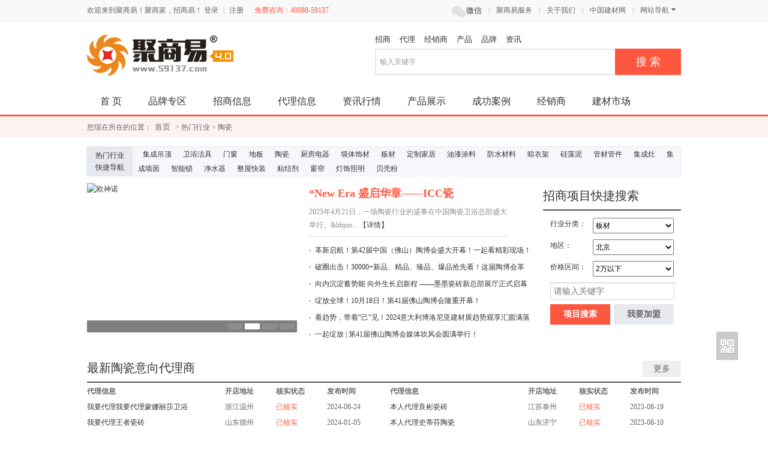

--- FILE ---
content_type: text/html; charset=gb2312
request_url: https://www.59137.com/taoci
body_size: 11622
content:


<!doctype html>
<html>
<head id="Head1"><meta charset="gb2312" /><link rel="stylesheet" href="//zsmeta.59137.com/index/css/reset.css" /><link rel="stylesheet" href="//zsmeta.59137.com/index/css/zs_init_.css" /><link rel="stylesheet" href="//zsmeta.59137.com/index/css/zs_invest.css" />
    <script type="text/javascript" src="//zsmeta.59137.com/index/js/jquery-1.8.0.min.js"></script>
    <meta name="applicable-device" content="pc" /><meta http-equiv="Cache-Control" content="no-transform" /><meta http-equiv="Cache-Control" content="no-siteapp" />
    <base target="_blank" />
    <link rel="stylesheet" href="//zsmeta.59137.com/index/css/zs_index.css" />
<title>陶瓷招商,陶瓷品牌招商,陶瓷加盟代理-聚商易</title>
<meta name="keywords" content="陶瓷招商,陶瓷品牌招商,陶瓷加盟代理,陶瓷品牌代理" />
<meta name="description" content="聚商易陶瓷品牌招商专区,提供国内外陶瓷招商信息大全,陶瓷品牌招商一览表,陶瓷品牌加盟代理等信息动态，更多可登陆查看陶瓷品牌招商//www.59137.com/taoci板块。" /></head>
<body>
    <!--顶部导航-->
    <script type="text/javascript" src="//zsmeta.59137.com/index/js/topnav.js" charset="utf-8"></script>
    <!--header-->
    <div id="header">
        <div class="g-row">
            <div class="logo">
                <a href="//www.59137.com">
                    <img src="//zsmeta.59137.com/index/img/zs_logo.png" alt="聚商易"></a>
            </div>
            <div class="headertitle">
                
            </div>
            <div class="searchMenu list_searchMenu fr">
                <form method="get" onsubmit="return checkform(this);" action="/search.aspx">
                    <p class="search_tabs"><a >招商</a><a >代理</a><a >经销商</a><a >产品</a><a >品牌</a><a >资讯</a></p>
                    <div class="search_content">
                        <ul>
                            <li class="search_text">
                                <input name="key" type="text" class="search_input" id="key" value='输入关键字' onfocus="if(this.value=='输入关键字'){this.value='';}" onblur="if(this.value==''){this.value='输入关键字';}" /></li>
                            <li class="search_btn">
                                <input id="Search_btnSearch" type="submit" value="搜索"></li>
                        </ul>
                        
                        <input type="hidden" id="hfSearchMenu" name="hfSearchMenu" value="招商" />
                    </div>
                </form>
                <script>
                    //搜索框
                    $(".search_tabs a").each(function (i) {
                        $(this).click(function () {
                            $(".search_tabs a").removeAttr("id");
                            $(this).attr("id", "search_on");
                            $("#hfSearchMenu").val($(this).text());
                        });
                    });
                </script>
            </div>
        </div>
    </div>
    <!--header end-->
    <!--主导航-->
    <div id="nav">
        <div class="g-row">
            <ul class="nav">
                <li><a target="_self" href="/" >首 页</a></li>
                <li><a target="_self" href="/brand/" >品牌专区</a></li>
                <li><a target="_self" href="/zhaoshang" >招商信息</a></li>
                <li><a target="_self" href="/agent" >代理信息</a></li>
                <li><a target="_self" href="/news" >资讯行情</a></li>
                <li><a target="_self" href="/product" >产品展示</a></li>
                <li><a target="_self" href="/case/" class="f-end ">成功案例</a></li>
                <li><a target="_self" href="/dealer/" >经销商</a></li>
                <li><a href="//market.bmlink.com/" rel="nofollow" class="f-end" target="_blank">建材市场</a></li>
            </ul>
        </div>
    </div>
    <!--主导航end-->
    
    <div id="location">
        <div class="g-row">
            您现在所在的位置：<a href="/" title="首页">首页</a>&nbsp;&gt;&nbsp;热门行业&nbsp;&gt;&nbsp;陶瓷
        </div>
    </div>
    
    <div class="navMenu">
        <div class="navph">热门行业快捷导航</div>
        <div class="navc">
            
            <a href="//www.59137.com/diaoding" title="集成吊顶">集成吊顶</a>
            
            <a href="//www.59137.com/weiyu" title="卫浴洁具">卫浴洁具</a>
            
            <a href="//www.59137.com/menchuang" title="门窗">门窗</a>
            
            <a href="//www.59137.com/diban" title="地板">地板</a>
            
            <a href="//www.59137.com/taoci" title="陶瓷">陶瓷</a>
            
            <a href="//www.59137.com/chufangdianqi" title="厨房电器">厨房电器</a>
            
            <a href="//www.59137.com/qiangzhi" title="墙体饰材">墙体饰材</a>
            
            <a href="//www.59137.com/bancai" title="板材">板材</a>
            
            <a href="//www.59137.com/dingzhijiaju" title="定制家居">定制家居</a>
            
            <a href="//www.59137.com/youqi" title="油漆涂料">油漆涂料</a>
            
            <a href="//www.59137.com/fangshuicailiao" title="防水材料">防水材料</a>
            
            <a href="//www.59137.com/liangyijia" title="晾衣架">晾衣架</a>
            
            <a href="//www.59137.com/guizaoni" title="硅藻泥">硅藻泥</a>
            
            <a href="//www.59137.com/guancaiguanjian" title="管材管件">管材管件</a>
            
            <a href="//www.59137.com/jichengzao" title="集成灶">集成灶</a>
            
            <a href="//www.59137.com/jichengqiangmian" title="集成墙面">集成墙面</a>
            
            <a href="//www.59137.com/zhinengsuo" title="智能锁">智能锁</a>
            
            <a href="//www.59137.com/jingshuiqi" title="净水器">净水器</a>
            
            <a href="//www.59137.com/zhengwukuaizhuang" title="整屋快装">整屋快装</a>
            
            <a href="//www.59137.com/nianjieji" title="粘结剂">粘结剂</a>
            
            <a href="//www.59137.com/chuanglian" title="窗帘">窗帘</a>
            
            <a href="//www.59137.com/dengshi" title="灯饰照明">灯饰照明</a>
            
            <a href="//www.59137.com/beikefen " title="贝壳粉">贝壳粉</a>
            
        </div>
    </div>
    <div class="g-row mt10">
        <div class="g-9">
            <div id="m-hots" data-event="carousel">
                <ul>
                    
                    <li><a href="https://www.59137.com/rsdcz/vip.html" rel="nofollow" title="荣事达陶瓷">
                        <img src="http://img3.bmlink.com/customizepage/2018/4/20/16/038642460963988.jpg" alt="合肥品冠"></a> </li>
                    
                    <li><a href="https://www.59137.com/hengyuetaoci/vip.html " rel="nofollow" title="衡粤陶瓷">
                        <img src="http://img3.bmlink.com/customizepage/2018/2/27/13/238080263248682.jpg" alt="欧神诺"></a> </li>
                    
                    <li><a href="https://cimic123456.bmlink.com/" rel="nofollow" title="斯米克陶瓷">
                        <img src="http://img2.bmlink.com/customizepage/2017/7/17/16/786454361763994.jpg" alt=""></a> </li>
                    
                    <li><a href="//www.59137.com/xinakanzi/vip.html" rel="nofollow" title="福享天下">
                        <img src="http://img3.bmlink.com/customizepage/2018/12/30/16/632803126532958.jpg" alt=""></a> </li>
                    
                </ul>
            </div>
        </div>
        
        <div class="g-10">
            <div class="m-hotNews">
                
                <h2>
                    <a href="/news/1124355.html" class="t red" title="“New Era 盛启华章——ICC瓷砖岩板中国总部全新升级”庆典圆满成功！">
                        “New Era 盛启华章——ICC瓷</a>
                </h2>
                <p>
                    2025年4月21日，一场陶瓷行业的盛事在中国陶瓷卫浴总部盛大举行。&ldquo... <a href="/news/1124355.html"
                        class="ckey">【详情】</a>
                </p>
                
            </div>
            <ul class="m-list m-hotlist">
                
                <li><a href="/news/1124354.html">
                    革新启航！第42届中国（佛山）陶博会盛大开幕！一起看精彩现场！</a> </li>
                
                <li><a href="/news/1124353.html">
                    破圈出击！30000+新品、精品、臻品、爆品抢先看！这届陶博会革新十足！</a> </li>
                
                <li><a href="/news/1124337.html">
                    向内沉淀蓄势能 向外生长启新程 ——墨墨瓷砖新总部展厅正式启幕</a> </li>
                
                <li><a href="/news/1123970.html">
                    绽放全球！10月18日！第41届佛山陶博会隆重开幕！</a> </li>
                
                <li><a href="/news/1123969.html">
                    看趋势，带着“己”见！2024意大利博洛尼亚建材展趋势观享汇圆满落幕！</a> </li>
                
                <li><a href="/news/1123897.html">
                    一起绽放 | 第41届佛山陶博会媒体吹风会圆满举行！</a> </li>
                
            </ul>
        </div>
        <div class="g-6 g-r">
            <div class="m-box m-move">
                <div class="m-box-head">
                    <h3 class="m-box-head-title">招商项目快捷搜索</h3>
                </div>
                <div class="m-search">
                    <p>
                        <select id="hyfl" class="u-select">
                            
                            <option value="bancai">
                                板材</option>
                            
                            <option value="nianjieji">
                                粘结剂</option>
                            
                            <option value="zhengwukuaizhuang">
                                整屋快装</option>
                            
                            <option value="zhinengsuo">
                                智能锁</option>
                            
                            <option value="jiafang">
                                家纺</option>
                            
                            <option value="jiaju1">
                                家居</option>
                            
                            <option value="jiaju2">
                                家具</option>
                            
                            <option value="jiancai">
                                建材</option>
                            
                            <option value="weiyu">
                                卫浴洁具</option>
                            
                            <option value="jichengdiaoding">
                                集成吊顶</option>
                            
                            <option value="dingzhijiaju">
                                定制家居</option>
                            
                            <option value="chufangdianqi">
                                厨房电器</option>
                            
                            <option value="taoci">
                                陶瓷</option>
                            
                            <option value="dengshi">
                                灯饰照明</option>
                            
                            <option value="menchuang">
                                门窗</option>
                            
                            <option value="diban">
                                地板</option>
                            
                            <option value="jiasi">
                                家私</option>
                            
                            <option value="yigui">
                                衣柜</option>
                            
                            <option value="guancaiguanjian">
                                管材管件</option>
                            
                            <option value="tuliao">
                                油漆涂料</option>
                            
                            <option value="guizaoni">
                                硅藻泥</option>
                            
                            <option value="fangshuicailiao">
                                防水材料</option>
                            
                            <option value="qiangtizhuangshi">
                                墙体饰材</option>
                            
                            <option value="jiajushiping">
                                家居饰品</option>
                            
                            <option value="jichengqiangmian">
                                集成墙面</option>
                            
                            <option value="chuanglian">
                                窗帘</option>
                            
                            <option value="qita1">
                                其他</option>
                            
                        </select>
                        行业分类：
                    </p>
                    <p>
                        <select id="diqu" class="u-select">
                            
                            <option value="1">
                                北京</option>
                            
                            <option value="10">
                                上海</option>
                            
                            <option value="20">
                                天津</option>
                            
                            <option value="26">
                                重庆</option>
                            
                            <option value="58">
                                河北</option>
                            
                            <option value="203">
                                山西</option>
                            
                            <option value="309">
                                河南</option>
                            
                            <option value="438">
                                辽宁</option>
                            
                            <option value="498">
                                吉林</option>
                            
                            <option value="546">
                                黑龙江</option>
                            
                            <option value="626">
                                内蒙古</option>
                            
                            <option value="714">
                                江苏</option>
                            
                            <option value="789">
                                山东</option>
                            
                            <option value="899">
                                安徽</option>
                            
                            <option value="977">
                                浙江</option>
                            
                            <option value="1056">
                                福建</option>
                            
                            <option value="1124">
                                湖北</option>
                            
                            <option value="1206">
                                湖南</option>
                            
                            <option value="1307">
                                广东</option>
                            
                            <option value="1405">
                                广西</option>
                            
                            <option value="1493">
                                江西</option>
                            
                            <option value="1585">
                                四川</option>
                            
                            <option value="1715">
                                海南</option>
                            
                            <option value="1735">
                                贵州</option>
                            
                            <option value="1816">
                                云南</option>
                            
                            <option value="1942">
                                西藏</option>
                            
                            <option value="1966">
                                陕西</option>
                            
                            <option value="2063">
                                甘肃</option>
                            
                            <option value="2145">
                                青海</option>
                            
                            <option value="2187">
                                宁夏</option>
                            
                            <option value="2207">
                                新疆</option>
                            
                            <option value="2292">
                                台湾</option>
                            
                            <option value="8547">
                                香港</option>
                            
                            <option value="8551">
                                澳门</option>
                            
                        </select>
                        地区：
                    </p>
                    <p>
                        <select id="touzie" class="u-select">
                            
                            <option value="2277">
                                2万以下</option>
                            
                            <option value="2278">
                                2-5万</option>
                            
                            <option value="2279">
                                5-10万</option>
                            
                            <option value="2280">
                                10-20万</option>
                            
                            <option value="2281">
                                20-50万</option>
                            
                            <option value="2282">
                                50万以上</option>
                            
                            <option value="2327">
                                不限</option>
                            
                        </select>
                        价格区间：
                    </p>
                    <p>
                        <input type="text" id="skey" class="u-ipt" placeholder="请输入关键字" />
                    </p>
                    <p>
                        <button class="u-btn f-end" onclick="window.location.href='//www.59137.com//agent/add';">
                            我要加盟</button>
                        <button class="u-btn u-btn-orange" onclick="searcknow();">
                            项目搜索</button>
                    </p>
                    <script type="text/javascript">
                        function searcknow() {
                            var href = "/zhaoshang/list";
                            var hyfl = $("#hyfl").val();
                            var diqu = $("#diqu").val();
                            var touzie = $("#touzie").val();
                            var skey = $("#skey").val();
                            if (hyfl != null && hyfl.length > 0) {
                                href += "-py" + hyfl;
                            }
                            if (diqu != null && diqu.length > 0) {
                                href += "-ar" + diqu;
                            }
                            if (touzie != null && touzie.length > 0) {
                                href += "-pt765," + touzie;
                            }
                            href += ".html";
                            if (skey != null && skey.length > 0) {
                                href += "?key=" + escape(skey);
                            }
                            window.location.href = href;

                        }
                    </script>
                </div>
            </div>
        </div>
    </div>

    <div class="g-row">
        <div class="m-tit f-dtit">
            <strong class="u-tt">
                <h2>最新陶瓷意向代理商</h2>
            </strong><a href="/agent/list-pytaoci.html" class="u-more">更多</a>
        </div>
        <div class="m-cent fl">
            <dl class="u-tr blod">
                <dt>代理信息</dt>
                <dd>开店地址</dd>
                <dd>核实状态</dd>
                <dd>发布时间</dd>
            </dl>
            
            <dl class="u-tr s-red">
                <dt><a href="/agent/159856.html" target="_blank">
                    我要代理我要代理蒙娜丽莎卫浴</a></dt>
                <dd>
                    浙江温州</dd>
                <dd>
                    <p class="ok">已核实</p>
                    
                </dd>
                <dd>
                    2024-06-24</dd>
            </dl>
            
            <dl class="u-tr s-red">
                <dt><a href="/agent/157395.html" target="_blank">
                    我要代理王者瓷砖</a></dt>
                <dd>
                    山东德州</dd>
                <dd>
                    <p class="ok">已核实</p>
                    
                </dd>
                <dd>
                    2024-01-05</dd>
            </dl>
            
            <dl class="u-tr s-red">
                <dt><a href="/agent/156704.html" target="_blank">
                    我要代理瓷砖</a></dt>
                <dd>
                    四川绵阳</dd>
                <dd>
                    <p class="ok">已核实</p>
                    
                </dd>
                <dd>
                    2023-11-07</dd>
            </dl>
            
            <dl class="u-tr ">
                <dt><a href="/agent/156195.html" target="_blank">
                    我要代理瓷砖</a></dt>
                <dd>
                    山西临汾</dd>
                <dd>
                    <p class="ok">已核实</p>
                    
                </dd>
                <dd>
                    2023-09-18</dd>
            </dl>
            
        </div>
        <div class="m-cent fr">
            <dl class="u-tr blod">
                <dt>代理信息</dt>
                <dd>开店地址</dd>
                <dd>核实状态</dd>
                <dd>发布时间</dd>
            </dl>
            
            <dl class="u-tr s-red">
                <dt><a href="/agent/155759.html" target="_blank">
                    本人代理良彬瓷砖</a></dt>
                <dd>
                    江苏泰州</dd>
                <dd>
                    <p class="ok">已核实</p>
                    
                </dd>
                <dd>
                    2023-08-19</dd>
            </dl>
            
            <dl class="u-tr s-red">
                <dt><a href="/agent/155691.html" target="_blank">
                    本人代理史蒂芬陶瓷</a></dt>
                <dd>
                    山东济宁</dd>
                <dd>
                    <p class="ok">已核实</p>
                    
                </dd>
                <dd>
                    2023-08-10</dd>
            </dl>
            
            <dl class="u-tr s-red">
                <dt><a href="/agent/155611.html" target="_blank">
                    本人想代理金芭堤瓷砖</a></dt>
                <dd>
                    江苏扬州</dd>
                <dd>
                    <p class="ok">已核实</p>
                    
                </dd>
                <dd>
                    2023-07-31</dd>
            </dl>
            
            <dl class="u-tr ">
                <dt><a href="/agent/155570.html" target="_blank">
                    本人想代理戴克陶瓷</a></dt>
                <dd>
                    河北石家庄</dd>
                <dd>
                    <p class="ok">已核实</p>
                    
                </dd>
                <dd>
                    2023-07-29</dd>
            </dl>
            
        </div>
    </div>

    <div class="g-row mt10">
        <div class="m-tit f-dtit">
            <h2 class="u-tt">陶瓷品牌招商信息</h2>
            <a href="/zhaoshang/taoci" class="u-more">更多</a>
        </div>
        <div class="m-dl">
            
            <dl class="u-tr">
                <dt><a href="/zhaoshang/4097222.html" title="现代仿 古瓷砖品牌招商" target="_blank">现代仿 古瓷砖品牌招商</a></dt>
                <dd>2017-09-02</dd>
            </dl>
            
            <dl class="u-tr">
                <dt><a href="/zhaoshang/4022535.html" title="柔性面砖软陶砖 墙体材料新型建材楼饰贴 柔性复古砖 招商加盟" target="_blank">柔性面砖软陶砖 墙体材料新型建材楼饰贴 柔性复古砖 招商加盟</a></dt>
                <dd>2012-11-30</dd>
            </dl>
            
            <dl class="u-tr">
                <dt><a href="/zhaoshang/4105655.html" title="新中源陶瓷旗下品牌圣保路陶瓷全国招商" target="_blank">新中源陶瓷旗下品牌圣保路陶瓷全国招商</a></dt>
                <dd>2023-03-03</dd>
            </dl>
            
            <dl class="u-tr">
                <dt><a href="/zhaoshang/4105552.html" title="京东居家招商线下门店" target="_blank">京东居家招商线下门店</a></dt>
                <dd>2022-05-05</dd>
            </dl>
            
            <dl class="u-tr">
                <dt><a href="/zhaoshang/4105337.html" title="运营难？盈利少？HBI欧洲进口瓷砖，严选国际好砖，轻松赚钱" target="_blank">运营难？盈利少？HBI欧洲进口瓷砖，严选国际好砖，轻松赚钱</a></dt>
                <dd>2020-12-28</dd>
            </dl>
            
            <dl class="u-tr">
                <dt><a href="/zhaoshang/4104198.html" title="如果佛山考察瓷砖项目，没去过弗格玛蒂发热瓷砖，相当于白来！" target="_blank">如果佛山考察瓷砖项目，没去过弗格玛蒂发热瓷砖，相当于白来！</a></dt>
                <dd>2020-08-05</dd>
            </dl>
            
            <dl class="u-tr">
                <dt><a href="/zhaoshang/4104192.html" title="加盟弗格玛蒂瓷砖让你走向成功 0加盟代理费" target="_blank">加盟弗格玛蒂瓷砖让你走向成功 0加盟代理费</a></dt>
                <dd>2020-07-23</dd>
            </dl>
            
            <dl class="u-tr">
                <dt><a href="/zhaoshang/4104119.html" title="全国招商一区一代理" target="_blank">全国招商一区一代理</a></dt>
                <dd>2020-06-02</dd>
            </dl>
            
            <dl class="u-tr">
                <dt><a href="/zhaoshang/4103928.html" title="家居卖场招商" target="_blank">家居卖场招商</a></dt>
                <dd>2019-12-09</dd>
            </dl>
            
        </div>
    </div>

    <div class="g-row mt10">
        <div class="m-tit f-dtit">
            <h2 class="u-tt">陶瓷品牌招商专区</h2>
            <a class="u-more" href="/brand">更多</a>
        </div>
        <ul class="m-ilist m-w150h80 clearfix">
            
            <li><a class="u-img" href="//www.59137.com/xinakanzi/vip.html" rel="nofollow">
                <img alt="福享天下"
                    data-url="http://img2.bmlink.com/customizepage/2017/7/5/18/596660176569903.gif" src="//meta.bmlink.com/images/i.png">
            </a><strong><a href="//www.59137.com/xinakanzi/vip.html" rel="nofollow">福享天下</a> </strong>
            </li>
            
            <li><a class="u-img" href="https://cimic123456.bmlink.com/" rel="nofollow">
                <img alt="斯米克"
                    data-url="http://img2.bmlink.com/customizepage/2017/7/17/16/712944806419753.gif" src="//meta.bmlink.com/images/i.png">
            </a><strong><a href="https://cimic123456.bmlink.com/" rel="nofollow">斯米克</a> </strong>
            </li>
            
            <li><a class="u-img" href="https://www.59137.com/hengyuetaoci/vip.html " rel="nofollow">
                <img alt="衡粤陶瓷"
                    data-url="http://img3.bmlink.com/customizepage/2018/2/27/13/0366930533371368.gif" src="//meta.bmlink.com/images/i.png">
            </a><strong><a href="https://www.59137.com/hengyuetaoci/vip.html " rel="nofollow">衡粤陶瓷</a> </strong>
            </li>
            
            <li><a class="u-img" href="https://www.59137.com/oceano/vip.html" rel="nofollow">
                <img alt="欧神诺陶瓷"
                    data-url="http://img2.bmlink.com/customizepage/2017/6/27/14/886813243332698.gif" src="//meta.bmlink.com/images/i.png">
            </a><strong><a href="https://www.59137.com/oceano/vip.html" rel="nofollow">欧神诺陶瓷</a> </strong>
            </li>
            
            <li><a class="u-img" href="https://garcia321.bmlink.com/" rel="nofollow">
                <img alt="加西亚瓷砖"
                    data-url="http://img2.bmlink.com/customizepage/2017/5/27/11/525422731659106.gif" src="//meta.bmlink.com/images/i.png">
            </a><strong><a href="https://garcia321.bmlink.com/" rel="nofollow">加西亚瓷砖</a> </strong>
            </li>
            
            <li><a class="u-img" href="//www.59137.com/ellhome/vip.html" rel="nofollow">
                <img alt="楼兰陶瓷"
                    data-url="http://img2.bmlink.com/customizepage/2017/5/27/11/603837076390086.gif" src="//meta.bmlink.com/images/i.png">
            </a><strong><a href="//www.59137.com/ellhome/vip.html" rel="nofollow">楼兰陶瓷</a> </strong>
            </li>
            
            <li><a class="u-img" href="https://www.59137.com/rsdcz/vip.html" rel="nofollow">
                <img alt="荣事达瓷砖"
                    data-url="http://img3.bmlink.com/customizepage/2018/4/20/16/645367455503609.gif" src="//meta.bmlink.com/images/i.png">
            </a><strong><a href="https://www.59137.com/rsdcz/vip.html" rel="nofollow">荣事达瓷砖</a> </strong>
            </li>
            
            <li><a class="u-img" href="https://www.59137.com" rel="nofollow">
                <img alt="广告招租"
                    data-url="http://meta.bmlink.com/bmlinktg/action/zz_190x70.gif " src="//meta.bmlink.com/images/i.png">
            </a><strong><a href="https://www.59137.com" rel="nofollow">广告招租</a> </strong>
            </li>
            
            <li><a class="u-img" href="https://www.59137.com/shenghua2017/vip.html" rel="nofollow">
                <img alt="升华陶瓷"
                    data-url="http://img3.bmlink.com/customizepage/2018/2/27/14/785327011619381.gif" src="//meta.bmlink.com/images/i.png">
            </a><strong><a href="https://www.59137.com/shenghua2017/vip.html" rel="nofollow">升华陶瓷</a> </strong>
            </li>
            
            <li><a class="u-img" href="https://bg13583393555.bmlink.com/" rel="nofollow">
                <img alt="淄博博冠陶瓷"
                    data-url="http://img1.bmlink.com/customizepage/2013/9/5/9/470985460314427.gif" src="//meta.bmlink.com/images/i.png">
            </a><strong><a href="https://bg13583393555.bmlink.com/" rel="nofollow">淄博博冠陶瓷</a> </strong>
            </li>
            
            <li><a class="u-img" href="https://aoxiangciye.bmlink.com/" rel="nofollow">
                <img alt="奥翔瓷业"
                    data-url="http://img1.bmlink.com/customizepage/2013/9/5/9/941440327531398.gif" src="//meta.bmlink.com/images/i.png">
            </a><strong><a href="https://aoxiangciye.bmlink.com/" rel="nofollow">奥翔瓷业</a> </strong>
            </li>
            
            <li><a class="u-img" href="https://www.bmlink.com/pinpai/pinpaiku/pp2668/" rel="nofollow">
                <img alt="百特陶瓷"
                    data-url="http://img1.bmlink.com/customizepage/2013/9/5/9/48845278634152.gif" src="//meta.bmlink.com/images/i.png">
            </a><strong><a href="https://www.bmlink.com/pinpai/pinpaiku/pp2668/" rel="nofollow">百特陶瓷</a> </strong>
            </li>
            
        </ul>
    </div>
    <!--最新加入品牌-->
    
    <div class="g-row mt10">
        <div class="m-tit f-dtit">
            <h2 class="u-tt">新加入的陶瓷品牌</h2>
        </div>
        <div class="joinBrand joinBrand2">
            
            <ul class="m-list">
                <li><a href="//www.59137.com/verve/" target="_blank">神韵瓷砖</a></li>
                <li><a href="//www.59137.com/qincai/" target="_blank">如意陶瓷</a></li>
                <li><a href="//www.59137.com/chinagrammy/" target="_blank">格莱美陶瓷</a></li>
                
            </ul>
            
            <ul class="m-list">
                <li><a href="//www.59137.com/shenghhua/" target="_blank">盛华陶瓷</a></li>
                <li><a href="//www.59137.com/zhishengcbm65/" target="_blank">智胜陶瓷</a></li>
                <li><a href="//www.59137.com/hnfengdeli/" target="_blank">丰德利陶瓷</a></li>
                
            </ul>
            
            <ul class="m-list">
                <li><a href="//www.59137.com/xiandacbm/" target="_blank">先达陶瓷</a></li>
                <li><a href="//www.59137.com/huaxin11/" target="_blank">华信陶瓷</a></li>
                <li><a href="//www.59137.com/cqtawhs/" target="_blank">佳克斯陶瓷</a></li>
                
            </ul>
            
        </div>
    </div>
    
    <!--最新加入品牌end-->
    
    <div class="g-row">
        <div class="m-tit f-dtit">
            <h2 class="u-tt">陶瓷招商产品展示</h2>
        </div>
        <div class="carousel" data-event="scroll" data-mum="5">
            <a href="javascript:" class="prev"></a>
            <div class="m-ilist m-wimg">
                <ul>
                    
                    <li><a rel="nofollow" href="http://www.fxtxnjj.com/" class="u-img">
                        <img src="//meta.bmlink.com/images/i.png" data-url="http://img2.bmlink.com/customizepage/2017/7/5/19/589722185670269.jpg"
                            alt="高级墙面粘结剂" />
                    </a><strong><a rel="nofollow" href="http://www.fxtxnjj.com/">
                        高级墙面粘结剂</a> </strong>
                        <p>
                            品牌名称：福享天下多用途高级强力粘结剂
                        </p>
                    </li>
                    
                    <li><a  href="https://www.59137.com/hengyuetaoci/vip.html" class="u-img">
                        <img src="//meta.bmlink.com/images/i.png" data-url="http://img3.bmlink.com/customizepage/2018/2/27/14/149177046562162.jpg"
                            alt="衡粤陶瓷" />
                    </a><strong><a  href="https://www.59137.com/hengyuetaoci/vip.html">
                        衡粤陶瓷</a> </strong>
                        <p>
                            品牌名称：衡粤陶瓷
                        </p>
                    </li>
                    
                    <li><a  href="https://www.59137.com/shenghua2017/vip.html" class="u-img">
                        <img src="//meta.bmlink.com/images/i.png" data-url="http://img3.bmlink.com/customizepage/2018/2/27/15/0703797499045635.jpg"
                            alt="升华陶瓷" />
                    </a><strong><a  href="https://www.59137.com/shenghua2017/vip.html">
                        升华陶瓷</a> </strong>
                        <p>
                            品牌名称：佛山南海升华陶瓷有限公司
                        </p>
                    </li>
                    
                    <li><a  href="https://www.59137.com/rsdcz/vip.html" class="u-img">
                        <img src="//meta.bmlink.com/images/i.png" data-url="http://img3.bmlink.com/customizepage/2018/4/20/16/777695283190205.jpg"
                            alt="荣事达陶瓷" />
                    </a><strong><a  href="https://www.59137.com/rsdcz/vip.html">
                        荣事达陶瓷</a> </strong>
                        <p>
                            品牌名称：合肥品冠
                        </p>
                    </li>
                    
                    <li><a rel="nofollow" href="http://fsryowa.bmlink.com/" class="u-img">
                        <img src="//meta.bmlink.com/images/i.png" data-url="http://img1.bmlink.com/customizepage/2014/12/15/14/762975553405925.jpg"
                            alt="乐华陶瓷-天工石外墙砖" />
                    </a><strong><a rel="nofollow" href="http://fsryowa.bmlink.com/">
                        乐华陶瓷-天工石外墙砖</a> </strong>
                        <p>
                            品牌名称：佛山市乐华陶瓷有限公司
                        </p>
                    </li>
                    
                    <li><a rel="nofollow" href="http://fsryowa.bmlink.com/" class="u-img">
                        <img src="//meta.bmlink.com/images/i.png" data-url="http://img1.bmlink.com/customizepage/2014/12/15/14/240186934471217.jpg"
                            alt="乐华陶瓷-熔岩石广场砖" />
                    </a><strong><a rel="nofollow" href="http://fsryowa.bmlink.com/">
                        乐华陶瓷-熔岩石广场砖</a> </strong>
                        <p>
                            品牌名称：佛山市乐华陶瓷有限公司
                        </p>
                    </li>
                    
                    <li><a  href="//www.59137.com/brand/detail-lantuchuangzhan" class="u-img">
                        <img src="//meta.bmlink.com/images/i.png" data-url="http://img1.bmlink.com/customizepage/2015/3/12/17/285907560161272.jpg"
                            alt="专业型防水浆料" />
                    </a><strong><a  href="//www.59137.com/brand/detail-lantuchuangzhan">
                        专业型防水浆料</a> </strong>
                        <p>
                            品牌名称：深圳蓝图创展建材有限公司
                        </p>
                    </li>
                    
                    <li><a  href="//www.59137.com/brand/detail-dongpeng" class="u-img">
                        <img src="//meta.bmlink.com/images/i.png" data-url="http://img1.bmlink.com/customizepage/2014/5/21/19/494360937967133.jpg"
                            alt="砂岩石" />
                    </a><strong><a  href="//www.59137.com/brand/detail-dongpeng">
                        砂岩石</a> </strong>
                        <p>
                            品牌名称：广东东鹏陶瓷股份有限公司
                        </p>
                    </li>
                    
                    <li><a rel="nofollow" href="//www.bmlink.com/jytcgyc/supply-4422308.html" class="u-img">
                        <img src="//meta.bmlink.com/images/i.png" data-url="http://img1.bmlink.com/customizepage/2014/5/21/20/422259226638013.jpg"
                            alt="真空道板砖200*100*50" />
                    </a><strong><a rel="nofollow" href="//www.bmlink.com/jytcgyc/supply-4422308.html">
                        真空道板砖200*100*50</a> </strong>
                        <p>
                            品牌名称：宜兴市佳业陶瓷工艺厂 
                        </p>
                    </li>
                    
                    <li><a rel="nofollow" href="//www.bmlink.com/asatiles/supply-7773301.html" class="u-img">
                        <img src="//meta.bmlink.com/images/i.png" data-url="http://img1.bmlink.com/customizepage/2014/5/21/20/77470418707221.jpg"
                            alt="陶瓷瓷砖" />
                    </a><strong><a rel="nofollow" href="//www.bmlink.com/asatiles/supply-7773301.html">
                        陶瓷瓷砖</a> </strong>
                        <p>
                            品牌名称：上海亚细亚陶瓷有限公司
                        </p>
                    </li>
                    
                    <li><a rel="nofollow" href="http://www.fsxinhaotaoci.com" class="u-img">
                        <img src="//meta.bmlink.com/images/i.png" data-url="http://img1.bmlink.com/customizepage/2015/7/31/14/398279752767775.jpg"
                            alt="广东昊晟陶瓷有限公司" />
                    </a><strong><a rel="nofollow" href="http://www.fsxinhaotaoci.com">
                        广东昊晟陶瓷有限公司</a> </strong>
                        <p>
                            品牌名称：新濠大理石瓷砖
                        </p>
                    </li>
                    
                    <li><a rel="nofollow" href="http://yangfangzi.com" class="u-img">
                        <img src="//meta.bmlink.com/images/i.png" data-url="http://img1.bmlink.com/customizepage/2015/8/7/10/277738532646437.jpg"
                            alt="洋房子" />
                    </a><strong><a rel="nofollow" href="http://yangfangzi.com">
                        洋房子</a> </strong>
                        <p>
                            品牌名称：一站式O2O建材体验店－洋房子
                        </p>
                    </li>
                    
                    <li><a  href="//www.59137.com/ellhome/vip.html" class="u-img">
                        <img src="//meta.bmlink.com/images/i.png" data-url="http://img1.bmlink.com/customizepage/2016/6/30/16/668681555273329.jpg"
                            alt="楼兰.陶瓷" />
                    </a><strong><a  href="//www.59137.com/ellhome/vip.html">
                        楼兰.陶瓷</a> </strong>
                        <p>
                            品牌名称：
                        </p>
                    </li>
                    
                    <li><a rel="nofollow" href="http://www.garcia.net.cn/" class="u-img">
                        <img src="//meta.bmlink.com/images/i.png" data-url="http://img1.bmlink.com/customizepage/2016/7/14/15/49785724305448.jpg"
                            alt="加西亚瓷砖" />
                    </a><strong><a rel="nofollow" href="http://www.garcia.net.cn/">
                        加西亚瓷砖</a> </strong>
                        <p>
                            品牌名称：加西亚瓷砖
                        </p>
                    </li>
                    
                    <li><a  href="https://www.59137.com/oceano/vip.html" class="u-img">
                        <img src="//meta.bmlink.com/images/i.png" data-url="http://img2.bmlink.com/customizepage/2017/6/27/14/983619232654394.jpg"
                            alt="欧神诺" />
                    </a><strong><a  href="https://www.59137.com/oceano/vip.html">
                        欧神诺</a> </strong>
                        <p>
                            品牌名称：欧神诺陶瓷
                        </p>
                    </li>
                    
                    <li><a rel="nofollow" href="http://click.bmlink.com/turn.aspx?bmlink=690" class="u-img">
                        <img src="//meta.bmlink.com/images/i.png" data-url="http://img2.bmlink.com/customizepage/2017/7/17/16/111464820854117.jpg"
                            alt="斯米克" />
                    </a><strong><a rel="nofollow" href="http://click.bmlink.com/turn.aspx?bmlink=690">
                        斯米克</a> </strong>
                        <p>
                            品牌名称：斯米克陶瓷
                        </p>
                    </li>
                    
                    <li><a rel="nofollow" href="http://click.bmlink.com/turn.aspx?bmlink=1114" class="u-img">
                        <img src="//meta.bmlink.com/images/i.png" data-url="http://img3.bmlink.com/customizepage/2018/4/23/9/832426040355315.jpg"
                            alt="真空石" />
                    </a><strong><a rel="nofollow" href="http://click.bmlink.com/turn.aspx?bmlink=1114">
                        真空石</a> </strong>
                        <p>
                            品牌名称：安美利特
                        </p>
                    </li>
                    
                </ul>
            </div>
            <a href="javascript:" class="next"></a>
        </div>
    </div>
    
    <div class="g-row">
        <div class="g-20">
            <div class="m-tit f-dtit">
                <h2 class="u-tt">陶瓷招商资讯相关</h2>
            </div>
            <ul class="m-newsli">
                
                <li>
                    <strong><a href="//www.59137.com/news/1123966.html" target="_blank" title="欧神诺荣膺全球瓷砖30强，斩获中意陶瓷大赛3项大奖！">欧神诺荣膺全球瓷砖30强，斩获中意陶瓷大赛3项大奖！</a></strong>
                    <p>
                        2024年10月12日，陶城报&ldquo;世界陶瓷卫浴100强（2023财年）发布会暨第12届中国意大...<a href="//www.59137.com/news/1123966.html" class="s-red">[详细]</a>
                </li>
                
                <li>
                    <strong><a href="//www.59137.com/news/1123472.html" target="_blank" title="陶瓷巨头新明珠向索菲亚·空间定制抛来橄榄枝">陶瓷巨头新明珠向索菲亚·空间定制抛来橄榄枝</a></strong>
                    <p>
                        　5月9日，新明珠集团董事长兼总裁叶德林亲率公司核心高管，参访索菲亚&middot;空间定制，并与索菲亚...<a href="//www.59137.com/news/1123472.html" class="s-red">[详细]</a>
                </li>
                
                <li>
                    <strong><a href="//www.59137.com/news/1123039.html" target="_blank" title="中国陶瓷城上新2.0，首批陶瓷卫浴品牌首店重磅发布">中国陶瓷城上新2.0，首批陶瓷卫浴品牌首店重磅发布</a></strong>
                    <p>
                        1月27日，上新2.0&mdash;中国陶瓷城&ldquo;品牌首店&rdquo;发布会圆满举行，同步启...<a href="//www.59137.com/news/1123039.html" class="s-red">[详细]</a>
                </li>
                
                <li>
                    <strong><a href="//www.59137.com/news/1121902.html" target="_blank" title="营销赋能，共创共赢｜2023年鹰牌陶瓷区域培训会-郑州站圆满收官！">营销赋能，共创共赢｜2023年鹰牌陶瓷区域培训会-郑州站圆满收官！</a></strong>
                    <p>
                        <a href="//www.59137.com/news/1121902.html" class="s-red">[详细]</a>
                </li>
                
                <li>
                    <strong><a href="//www.59137.com/news/1121332.html" target="_blank" title="荣誉见证 实至名归｜鹰牌陶瓷荣 获“十 大陶瓷品牌”重磅大奖！">荣誉见证 实至名归｜鹰牌陶瓷荣 获“十 大陶瓷品牌”重磅大奖！</a></strong>
                    <p>
                        <a href="//www.59137.com/news/1121332.html" class="s-red">[详细]</a>
                </li>
                
                <li>
                    <strong><a href="//www.59137.com/news/1121298.html" target="_blank" title="与伟大建筑同行｜鹰牌陶瓷&汕头工程案例集锦，你都知道哪些？">与伟大建筑同行｜鹰牌陶瓷&汕头工程案例集锦，你都知道哪些？</a></strong>
                    <p>
                        <a href="//www.59137.com/news/1121298.html" class="s-red">[详细]</a>
                </li>
                
            </ul>
        </div>
        <div class="g-5 g-r">
            <div class="m-box m-move">
                <div class="m-box-head">
                    <h3 class="m-box-head-title">热门行业</h3>
                </div>
                <div class="m-ul">
                    
                    <li><a href="//www.59137.com/diaoding" title="集成吊顶">集成吊顶</a></li>
                    
                    <li><a href="//www.59137.com/weiyu" title="卫浴洁具">卫浴洁具</a></li>
                    
                    <li><a href="//www.59137.com/menchuang" title="门窗">门窗</a></li>
                    
                    <li><a href="//www.59137.com/diban" title="地板">地板</a></li>
                    
                    <li><a href="//www.59137.com/taoci" title="陶瓷">陶瓷</a></li>
                    
                    <li><a href="//www.59137.com/chufangdianqi" title="厨房电器">厨房电器</a></li>
                    
                    <li><a href="//www.59137.com/qiangzhi" title="墙体饰材">墙体饰材</a></li>
                    
                    <li><a href="//www.59137.com/bancai" title="板材">板材</a></li>
                    
                    <li><a href="//www.59137.com/dingzhijiaju" title="定制家居">定制家居</a></li>
                    
                    <li><a href="//www.59137.com/youqi" title="油漆涂料">油漆涂料</a></li>
                    
                    <li><a href="//www.59137.com/fangshuicailiao" title="防水材料">防水材料</a></li>
                    
                    <li><a href="//www.59137.com/liangyijia" title="晾衣架">晾衣架</a></li>
                    
                    <li><a href="//www.59137.com/guizaoni" title="硅藻泥">硅藻泥</a></li>
                    
                    <li><a href="//www.59137.com/guancaiguanjian" title="管材管件">管材管件</a></li>
                    
                    <li><a href="//www.59137.com/jichengzao" title="集成灶">集成灶</a></li>
                    
                    <li><a href="//www.59137.com/jichengqiangmian" title="集成墙面">集成墙面</a></li>
                    
                    <li><a href="//www.59137.com/zhinengsuo" title="智能锁">智能锁</a></li>
                    
                    <li><a href="javascript:;" title="更多">更多</a></li>
                    
                    <li><a href="//www.59137.com/jingshuiqi" title="净水器">净水器</a></li>
                    
                    <li><a href="//www.59137.com/zhengwukuaizhuang" title="整屋快装">整屋快装</a></li>
                    
                    <li><a href="//www.59137.com/nianjieji" title="粘结剂">粘结剂</a></li>
                    
                    <li><a href="//www.59137.com/chuanglian" title="窗帘">窗帘</a></li>
                    
                    <li><a href="//www.59137.com/dengshi" title="灯饰照明">灯饰照明</a></li>
                    
                    <li><a href="//www.59137.com/beikefen " title="贝壳粉">贝壳粉</a></li>
                    
                </div>
            </div>
        </div>
    </div>
    <!--友情链接-->
    <div class="g-row">
        <div class="friendlinks">
            <strong>友情链接：</strong>
            
            <a href="http://pinpai.ic98.com/news/" target="_blank" title="中国品牌资讯">中国品牌资讯</a>|
            
        </div>
    </div>
    <!--友情链接end-->

    <!--footer-->
    <script type="text/javascript" src="//zsmeta.59137.com/index/js/footer.js" charset="utf-8"></script>
    <!--footer end-->
    <script type="text/javascript" src="//zsmeta.59137.com/index/js/Jquery.Common.js"></script>
    <script type="text/javascript" src="//zsmeta.59137.com/index/js/sally.min.js"></script>
    <script type="text/javascript" src="//zsmeta.59137.com/index/js/gotop.js"></script>
    <script type="text/javascript" src="//zsmeta.59137.com/index/js/jquery.slider.js"></script>
</body>
</html>


--- FILE ---
content_type: text/css
request_url: https://zsmeta.59137.com/index/css/reset.css
body_size: 2204
content:

@charset "gb2312";
body, div, dl, dt, dd, ul, ol, li, h1, h2, h3, h4, h5, h6, pre, code, form, fieldset, legend, input, textarea, p, blockquote, th, td, hr, button, article, aside, details, figcaption, figure, footer, header, hgroup, menu, nav, section { margin:0; padding:0; }
body, button, input, select, textarea { font:12px/1.8 arial,tahoma,"Hiragino Sans GB",\5b8b\4f53; }
input, select, textarea { font-size:100%; }
table { border-collapse:collapse; border-spacing:0; }
th { text-align:inherit; }
fieldset, img { border:0; vertical-align:middle; }
iframe { display:block; }
ol, ul { list-style:none; }
h1, h2, h3, h4, h5, h6 { font-size:100%; font-weight:500; }
a:hover { text-decoration:underline; }
ins, a { text-decoration:none; }
.clearfix { *zoom: 1;}
.clearfix:before,
.clearfix:after {display:table;line-height: 0;content: "";}
.clearfix:after {clear: both;}
*html{background-image:url(about:blank);background-attachment:fixed;}/*解决IE6下滚动抖动的问题*/
.g-1, .g-2, .g-3, .g-4, .g-5, .g-6, .g-7, .g-8, .g-9, .g-10, .g-11,.g-12, .g-13, .g-14, .g-15, .g-16, .g-17, .g-18, .g-19, .g-20, .g-21, .g-22, .g-23, .g-24, .g-25, .g-26, .g-27, .g-28, .g-29, .g-30 {
margin: 0 10px 10px 0;float:left;display:inline;}
.g-1 {width:30px;}
.g-2 {width:70px;}
.g-3 {width:110px;}
.g-4 {width:150px;}
.g-5 {width:190px;}
.g-6 {width:230px;}
.g-7 {width:270px;}
.g-8 {width:310px;}
.g-9 {width:350px;}
.g-10 {width:390px;}
.g-11 {width:430px;}
.g-12 {width:470px;}
.g-13 {width:510px;}
.g-14 {width:550px;}
.g-15 {width:590px;}
.g-16 {width:630px;}
.g-17 {width:670px;}
.g-18 {width:710px;}
.g-19 {width:750px;}
.g-20 {width:790px;}
.g-21 {width:830px;}
.g-22 {width:870px;}
.g-23 {width:910px;}
.g-24 {width:950px;}
.g-25 {width:990px;}
.g-26 {width:1030px;}
.g-27 {width:1070px;}
.g-28 {width:1110px;}
.g-29 {width:1150px;}
.g-30 {width:1190px;}
.g-r,.g-30{margin-right:0;}
.g-row {width: 990px;margin: 0 auto;zoom: 1;}
.g-row1 {width: 1280px;margin: 0 auto;zoom: 1;}
.g-row:after {clear: both;content: " ";display: block;font-size: 0;height: 0;visibility: hidden;}
.fl{float: left;}
.fr{float: right;}
.hide{display: none!important;}


--- FILE ---
content_type: text/css
request_url: https://zsmeta.59137.com/index/css/zs_init_.css
body_size: 18337
content:
@charset "gb2312";
body{font-family: "Microsoft YaHei";}
a,body { color: #333; }
a { color: #333; }
a:hover { color: #666; text-decoration: none; }
b,.red { color: #fe5740; }


/*iconfont*/
@font-face {font-family: 'iconfont';
    src: url('//www.59137.com/font/iconfont.eot?date=201704'); /* IE9*/
    src: url('//www.59137.com/font/iconfont.eot?#iefix') format('embedded-opentype'), /* IE6-IE8 */
    url('//www.59137.com/font/iconfont.woff?date=201704') format('woff'), /* chrome??firefox */
    url('//www.59137.com/font/iconfont.ttf?date=201704') format('truetype'), /* chrome??firefox??opera??Safari, Android, iOS 4.2+*/
    url('//www.59137.com/font/iconfont.svg#uxiconfont') format('svg'); /* iOS 4.1- */
}
.iconfont {
  font-family:"iconfont" !important;
  font-size:16px;
  font-style:normal;
  -webkit-font-smoothing: antialiased;
  -webkit-text-stroke-width: 0.2px;
  -moz-osx-font-smoothing: grayscale;
}

/* 顶部导航 */
#m-topnav{width:100%;background-color:#f9f9f9;color:#666;height:35px; line-height: 35px;border-bottom: 1px solid #e6e6e6;}
#m-topnav a{color:#666; }
.tnl,#m-topnav dt,#m-topnav dd{float:left;}
.tnr{float:right;display: block;}
.top_tel{padding-left: 15px;color:#FF5641;}
#m-topnav dd{position: relative;height: 33px;line-height: 33px; border: 1px solid #f9f9f9; margin-right:-2px;padding:0 9px;}
#m-topnav dd.ico-wx { line-height: 33px; color: #333; font-size: 13px; }
#m-topnav dd.ico-wx i { font-size:26px; color: #e0e0e0; float: left; }
#m-topnav .u-menu{display: none;position: absolute;left:-83px;top:33px;min-width: 100%;border: 1px solid #e6e6e6;border-top: 0;padding-bottom:5px; background: #fff;*width:100px}
#m-topnav .thide { line-height: 26px; float: left; width: 160px; }
#m-topnav .thide a{ display:inline-block;text-align:center; height: 24px; line-height: 24px; width:50px; padding:0 5px; margin:0 0 0 15px; }
#m-topnav .thide a:hover{ background-color:#eff1f3; }
/*Details to set up*/
#m-topnav .tnr dt{padding-right: 10px;}

.nav_line{line-height: 20px; padding: 0 5px; color: #aab2bd; font-style: normal;}
#m-topnav dd.nav_line{line-height: 32px; color: #aab2bd;padding:0 2px;}
/*status下拉展开*/
.tnl dd a{color: #666;}
.tnl dd a:hover{color: #1981b7; }
#m-topnav dd a.sve{ background:url(../img/icon_sev.png) no-repeat 52px 13px; display:block;width:60px;}
#m-topnav .active .u-menu{display: block; z-index:10;}
#m-topnav .active{background: #fff;border-color: #ddd;border-bottom: 0;}
#m-topnav .u-weixin { left:-1px; }

/*---------- 头部 ----------*/
#header { height: 110px;}
.logo{float: left;width: 250px; height: 70px; margin: 21px 0 0 0; }
.logo h1,.logotxt strong {display: none;}
.logotxt { margin: 21px 0 0 0; float: left; }
.headertitle h1,.headertitle strong { float: left; margin:18px 0 0 15px; padding:0 0 0 15px; font:bold 28px/240% "Microsoft YaHei"; letter-spacing: 2px;}
.headertitle h1.cate{font-size:20px; line-height:360%;padding:0}

/*焦点图*/
.wrapper{width:695px;float:left;}#focus{width:695px;height:280px;overflow:hidden;position:relative;}#focus ul{height:280px;position:absolute;}#focus ul li{float:left;width:695px;height:280px;overflow:hidden;position:relative;}#focus .btnBg{position:absolute;width:695px;height:20px;left:0;bottom:5px;display:none;}#focus .btn{position:absolute;width:660px;height:10px;padding:5px 10px;right:5px;bottom:14px;text-align:right;}#focus .btn span{display:inline-block;_display:inline;_zoom:1;width:16px;height:15px;_font-size:0;margin:0 0 0 6px;cursor:pointer;background:#fff;}#focus .btn span.on{background:#ef5740;}#focus .preNext{width:45px;height:70px;position:absolute;top:105px;background:url(../img/sprite.png) no-repeat 0 0;cursor:pointer;}#focus .pre{left:0;}#focus .next{right:0;background-position:right top;}

.wrapper2{width:520px;}
.wrapper2 #focus{width:520px;}
.wrapper2 #focus ul li{width:520px;}

/*搜索*/
.searchMenu{width:560px;height:80px; margin-top:15px; padding-right: 120px; background: url("../img/weixin_code.png") no-repeat right top;}
.search_tabs{ height:30px;}
.search_tabs a{padding:10px 15px 0 0; height:30px;line-height:30px;color:#333;outline:none;font-size: 13px;font-family:"微软雅黑","Microsoft Yahei"; cursor: pointer;}
.search_tabs a:hover{ text-decoration:none;color:#333;}
#search_on{color:#ff5640; font-weight: bold;}
.search_content ul{clear:both;}
.search_text{float:left; width:450px; height:44px;}
.search_text input:focus {border:2px solid #fe5740}
.search_input{width:448px;height:40px;line-height:40px;vertical-align:middle;border:2px solid #e6e6e6;padding:0 6px;color:#999;*height:31px; *margin-top:-1px; outline:none;border-right: none;}
.search_btn{ float:left;}
.search_btn input {cursor:pointer; border:none;color:#fff; display:block;height:44px;width:110px;text-align:center;line-height:44px;vertical-align:middle;background-color:#fe5740; font-family:"微软雅黑","Microsoft Yahei";font-size:18px; padding-left: 6px; letter-spacing: 5px;}

.list_searchMenu{width:510px;padding-right:0;background: none;}
.list_searchMenu .search_text{float:left; width:400px; height:44px;}

/*快捷导航*/
.quickbtn{width:252px;}
.quickbtn a { cursor:pointer; margin: 0 0 0 20px ; float: right; display: block; position: relative; width: 105px; height: 45px; line-height: 45px; font-size: 16px; color:#fe5740; font-family:"微软雅黑","Microsoft Yahei"}
.quickbtn a:Hover{color:#333;}
.quickbtn i { display: block; width: 32px; height: 35px; margin:0 0 0 5px; float: left; font-size:26px; color: #c4c4c4; }

/*---------- 友情链接 ----------*/
.friendlinks{color:#ccc;margin:15px 0;}
.friendlinks a{padding:0 8px;}
.friendlinks strong{color:#333;}

/*---------- 底部版权 ----------*/
#footer { background: #f7f7f7; margin: 20px 0 0; border-top: 1px solid #e6e9ed; }
.footer { padding:22px 0; }
.footer div.save,.footinfo { width: 100%; text-align: center; }

/*---------- 返回顶部 ----------*/
/*解决IE6下不兼容 position:fixed 的问题*/
#code,#code_hover,#gotop{ width:36px; height:48px; background:url(../img/icon-wx.png) no-repeat; position:fixed; right:50px; cursor:pointer;
_position:absolute;_bottom:auto;_top:expression(eval(document.documentElement.scrollTop+document.documentElement.clientHeight-this.offsetHeight-(parseInt(this.currentStyle.marginTop,10)||0)-(parseInt(this.currentStyle.marginBottom,10)||0)));
}
#code{ background-position:-184px -103px; bottom:120px; _margin-bottom:120px;}
#code_hover{ background-position:-224px -103px; bottom:120px; _margin-bottom:120px;}
#gotop{ background-position:-184px -159px; bottom:67px; _margin-bottom:67px;} 
#code_img{ width:179px; height:210px; background:url(../img/icon-wx.png) -2px -1px no-repeat; position:fixed; right:87px; bottom:67px; cursor:pointer; display:none;
_position:absolute;_bottom:auto;_top:expression(eval(document.documentElement.scrollTop+document.documentElement.clientHeight-this.offsetHeight-(parseInt(this.currentStyle.marginTop,10)||0)-(parseInt(this.currentStyle.marginBottom,10)||0))); _margin-bottom:67px;}
.backToTop { display:none; width:18px; line-height:1.2; padding:5px 0; background-color:#000; color:#fff; font-size:12px; text-align:center; position:fixed; _position:absolute; right:-1000px; bottom:100px; _bottom:"auto"; cursor:pointer; opacity:.6; filter:Alpha(opacity=60); }

/*-------------------- old --------------------*/
.u-tit{float: right;color: #ffd200;margin-top: 8px;}

.m-sibnav{border: 1px solid #e6e9ed;background: #f5f7fa;width: 988px;margin: 0 auto;margin-bottom: 10px;}
.m-sibnav dd{padding:5px 5px 5px 15px;background: #fff;}
.m-hotnav .u-tt,.m-sibnav .m-list01{color: #9786dc;}
.m-hotnav .m-hd{border-color: #e6e9ed;background: #f5f7fa;}
.m-hotnav .m-hd li a{background: #f5f7fa;border-color: #f5f7fa;}
.m-hotnav dd.active a { margin:0 15px; }
.m-hd li.active a{border-color: #e6e9ed;background: #fff;}
/*资讯顶部导航*/
.menu { width:960px;  height:61px; padding:10px 5px 10px 25px; background: #fff3f2; margin: 15px auto; }
.sub_menu { float:left;padding:5px 10px 5px 75px; height:52px; font-size: 14px; background:url(../img/u-news-tt3.0.png) no-repeat; }
.u-tit-i01 { background-position:0 -4px; width:280px; }
.u-tit-i02 {  background-position:0 -78px; width:150px; }
.u-tit-i03 { background-position:0 -158px; width:80px; }
.u-tit-i04 { background-position:0 -238px;  width:80px; }
.sub_menu li { float:left; display:block; white-space: nowrap; padding-right:10px; line-height:24px; }
.sub_menu li a { color: #666; }
.sub_menu li a:hover { color: #fe5740; }

/*文字列表相关样式*/
.m-list,.m-list li{overflow:hidden;}
.m-list li{background:url([data-uri]) 0 50% no-repeat;
*background:url(../img/d.png) 0 50%  no-repeat;
height:2.2em;line-height:2.2em;padding-left: 10px;}
.m-list-r{float: right;margin-left: 5px;}
.m-list01{padding-left: 15px;}
.m-list01 a{display:inline-block;padding:5px 18px 5px 5px;white-space: nowrap; }
.m-list01 a.hot{ background:url(../img/hot-1.gif) no-repeat right top;}
.m-ilist { margin-right:-14px; }
.m-ilist li{ float: left;margin: 0 10px 10px 0;border: 1px solid #ddd;box-shadow: 0px 1px 3px rgba(0, 0, 0, 0.055);display: block;line-height: 20px;padding: 4px;transition: all 0.2s cubic-bezier(0.42, 0, 0.58, 1) 0;}
.m-ilist li:hover,.m-ilist-l .u-img:hover,.m-wgoods .u-img:hover{border-color: #fe5740;box-shadow: 0px 1px 4px rgba(99, 73, 196, 0.251);transition: all 0.2s cubic-bezier(0.42, 0, 0.58, 1) 0;}
.m-tit { overflow: hidden;width: 100%; }

.f-dtit{ border-bottom: 2px solid #555; }
.f-dtit .u-tt{ font-size:20px;height:45px; line-height: 45px; padding: 0; }
.f-dtit .u-tt2{ font-size:24px;height:45px; line-height: 45px; padding: 0;width:120px;margin:20px auto 0; font-family:"Microsoft YaHei";color:#fe5740;}
.f-dtit .u-more { margin:10px 0 0 15px;padding:0 18px;width:auto; }
.u-tt{display: block;float: left; font-family:"Microsoft YaHei", "微软雅黑", "宋体"; }
.bold{font-weight: bold;}
.u-more {background:#efefef;  color: #666; font-size: 14px; display: block; width: 72px;height: 28px; line-height: 28px; text-align: center;border-radius: 3px;font-family:"Microsoft YaHei";}
.u-more:hover { color: #999; }
.u-more:active { color: #626e7f; }
/*去除点,缩进填充*/
.f-nodot li {background:none;padding-left: 0;}
/* 含标题和Tab的模块头部-默认不定宽 */
.m-hd{height:30px;line-height:30px;padding:1px 0 0;border-bottom:1px solid #ddd;}
.m-hd strong,.m-hd ul,.m-hd li{float:left;display:inline;}
.m-hd strong{margin:0 20px 0 15px;}
.m-hd ul{margin-left:-2px;}
.m-hd li{position:relative;margin:-1px 0 0 2px;}
.m-hd li a{display: block;float:left;padding:0 15px;border:1px solid #fff;border-bottom:0;text-align:center;background: #fff;}
.m-hd li a:hover{background:#eee;}
.m-hd li.active a{position:relative;padding-bottom:1px;margin-bottom:-1px;border-color:#ddd;color: #666}
.m-hd li.active a:hover{background: #fff;}
.m-hd .more{float:right;margin-right:10px;}

/* tab居右 */
 ul.fr{float:right;}
.m-tab dd{display: none;}
.m-tab dd.active{display: block;}

.m-box { zoom: 1; font-size: 12px; margin: 0; padding: 0; }
.m-box:after { clear: both; content: " "; display: block; font-size: 0; height: 0; visibility: hidden }
.m-box-follow { border-top: 0 }
.m-box-head{ position: relative; line-height:38px; overflow: hidden; }
.m-box-head .m-box-head-title { color: #333; font-size: 14px; font-weight: 400; float: left; display: inline; margin: 0; padding: 0 }
.m-box-head .m-box-head-more { float: right }
.m-box-head .m-box-head-text { margin-left: 10px; color: gray; float: left }
.m-box-content { background: #fff;  padding: 10px }
/* 文本输入框 */
.u-ipt{width:180px;padding:5px;height:17px;border:1px solid #D9D9D9;border-top-color:#c0c0c0;line-height:17px;font-size:14px;color:#777;background:#fff;}

/*原色*/
.u-btn {background: #eee;display: inline-block;vertical-align: middle;*vertical-align: auto;zoom: 1;*overflow:visible;*display: inline;padding:0 12px;height:28px;line-height:28px;font-weight: 300;font-size: 12px;color: #666666;margin: 0;border: 0;text-decoration: none;text-align: center;}
.u-btn:hover {background-color: #eeeeee}
.u-btn:active {background: #eeeeee;color: #bbbbbb;}
input.u-btn,button.u-btn{height: 34px;cursor: pointer;}

/* 橙色 */
.u-btn-orange {box-shadow: none;background: #f18d05;color: white;}
.u-btn-orange:hover {background: #fa9915;}
.u-btn-orange:active { background: #d8891e; color: #a66103; }
/* 绿色 */
.u-btn-green { box-shadow: none; background: #7db500;color: white;border: none;}
.u-btn-green:hover {background: #8fcf00;color: #fff;}
.u-btn-green:active {background: #76a312;color: #486900;}

/* 较小 */
.u-btn-sm{padding:0 10px;height:22px;line-height:22px; }
.u-btn-sm.bg1{margin:0 40px 0 30px; background:#f8f8f8; border:1px solid #ddd; color:#f60;border-radius:5px;}

button.u-btn-sm{*height:24px;_line-height:19px;}
.blod{font-weight: bold;}
.m-gidar{zoom:1;margin: 10px -10px 0 0}
.m-gidar li{width: 240px;margin: 0 10px 10px 0;float: left;}

.m-tit {overflow: hidden;width: 100%;}
.m-tit span{ font-weight:bold;}
.m-tit span b{ color:#f00}

.u-tt{display: block;float: left;}
.u-more{float: right;margin-top:8px;}
.u-more2{float: right; padding-right:10px; color:#4f3ba9;}

/*通用部分*/
.m-ilist {margin-right:-20px;}
.m-ilist li{float: left;margin: 0 10px 10px 0;border: 1px solid #ddd;box-shadow: 0px 1px 3px rgba(0, 0, 0, 0.055);display: block;line-height: 20px;padding: 4px;transition: all 0.2s cubic-bezier(0.42, 0, 0.58, 1) 0;}
.m-ilist li:hover,.m-ilist-l .u-img:hover,.m-wgoods .u-img:hover{border-color: #48b6ef; box-shadow: 0px 1px 4px rgba(99, 73, 196, 0.251);transition: all 0.2s cubic-bezier(0.42, 0, 0.58, 1) 0;}

.m-ilist-w190 li:hover{border-color: #edccc7; background:#ffddd9;box-shadow: 0px 1px 4px rgba(99, 73, 196, 0.251);transition: all 0.2s cubic-bezier(0.42, 0, 0.58, 1) 0;}

.carousel .prev,.carousel .next{width:18px;margin:90px 0 0 0;background: url(../img/sprite2.png) no-repeat; z-index: 9;}
.carousel .prev{background-position: 0 0;}
.carousel .prev:hover{background-position: -64px 0;}
.carousel .next{background-position: -28px 0;}
.carousel .next:hover{background-position: -92px 0;}

/*!依赖于图片居中元件*/
.u-img{display:table-cell;width:150px;height:150px;vertical-align:middle;text-align:center;*float:left;*font-family:simsun;*font-size:130px;*line-height:1;}
.u-img img {vertical-align:middle;max-width:150px;max-height:150px;_width:100%;_height:100%;}
.fz14{font-size: 14px;}

/* 翻页-默认居中 */
.m-page{margin:25px 0; height: 40px; text-align:center;line-height:32px;font-size:0;letter-spacing:-0.307em;*letter-spacing:normal;*word-spacing:-1px;word-wrap:normal;white-space:nowrap;color:#999;}
.m-page a,.m-page i{display:inline-block;*display:inline;*zoom:1;vertical-align:top;padding:0 12px;margin-left:-1px;border:1px solid #ddd;font-size:12px;letter-spacing:normal;word-spacing:normal;text-shadow:0 1px #fff;background:#fff;-webkit-transition:background-color 0.3s;-moz-transition:background-color 0.3s;-ms-transition:background-color 0.3s;transition:background-color 0.3s;}
.m-page a,.m-page a:hover{text-decoration:none;color:#fe5740;}
.m-page a.first{margin-left:0;border-top-left-radius:5px;border-bottom-left-radius:5px;}
.m-page a.last{margin-right:0;border-top-right-radius:5px;border-bottom-right-radius:5px;}
.m-page a .pagearr{font-weight:bold;font-family:\5b8b\4f53;vertical-align:top;*vertical-align:middle;}
.m-page a.pageprv .pagearr{margin-right:3px;}
.m-page a.pagenxt .pagearr{margin-left:3px;}
.m-page a:hover{background:#f5f5f5;}
.m-page a:active{background:#f0f0f0;}
.m-page a.z-crt,.m-page a.z-crt:hover,.m-page a.z-crt:active{cursor:default;color:#999;background:#f5f5f5;}
.m-page a.z-dis,.m-page a.z-dis:hover,.m-page a.z-dis:active{cursor:default;color:#ccc;background:#fff;}
.m-page span.currentPage{display:inline-block;*display:inline;*zoom:1;vertical-align:top;padding:0 12px;margin-left:-1px;border:1px solid #ddd;font-size:12px;letter-spacing:normal;word-spacing:normal;text-shadow:0 1px #fff;background:#f5f5f5;}


/*黄金广告位 修改掉换成浮动导航*/
.sj_ad ul{margin-right: -20px;}
.sj_ad ul li{width:250px; height:110px;margin-right: 20px;*margin-right: 13px;float: left; position:relative;}
.sj_ad ul li a{display: block; float: left;border:5px solid #e6e9ed; }

.zwdiv { padding:0; margin:0; margin-bottom:10px; position:relative}
.zwdiv A { cursor: hand; overflow:hidden; height:200px; }
.zwdiv A .zwzibox {display: none; height:200px; }
.zwdiv A .zwzibox strong { display:block; height:50px; line-height:140%; overflow:hidden; padding:8px 3px 0; text-align: center; }
.zwdiv A:hover .zwzibox { z-index: 999; text-decoration: none; color: #333; position: absolute; padding:0 5px; width: 180px; display: block; background: url(../img/zwboxbg.gif) no-repeat; height: 200px; top: 0px;  left: 0px}
.zwdiv .wenzi { line-height:16px; padding-top: 5px; }


/*削增强*/
#Div1{border: 1px solid #e6e9ed;background: #f9f9f9;height:35px;line-height:35px;padding:0 10px;margin-bottom: 10px;}
#Div1 a{display:inline;padding:2px;margin:3px;height:15px;line-height: 15px;}

/*招商产品信息大全*/
.product_list{width:100%;}
.product_list ul li{width:385px; float: left;height: 30px;line-height: 30px;overflow: hidden;background:url(../img/d.png) no-repeat 0 10px; padding-left: 10px;}

/*update 2019-0418*/
.joinBrand {margin-right:-15px;padding:10px 0; font-family:"微软雅黑"; font-size:13px; overflow:hidden;}
.joinBrand .m-list{float:left;width:286px; float:left; margin-right:15px;}
.joinBrand .m-list li{ background:none; padding:0;}
.joinBrand .m-list li a{ color:#fe5740;}
.joinBrand .m-list li p{ color:#999; font-size:12px;}
.joinBrand .m-list li p span{ color:red;}

.joinBrand2{margin-right:-20px;}
.joinBrand2 .m-list{float:left;width:316px; margin-right:20px;} 

.joinBrand3{margin-right:-20px;}
.joinBrand3 .m-list{width:190px; margin-right:20px;} 

/*广告标示*/
.gg { position:relative;}

.icon_tg{display:block;width: 26px; height: 13px; position: absolute; left: 1px; bottom:1px; z-index: 99; background: transparent url(http://zsmeta.59137.com/index/img/icon_tg.gif) no-repeat;}

--- FILE ---
content_type: text/css
request_url: https://zsmeta.59137.com/index/css/zs_invest.css
body_size: 39094
content:
@charset "gb2312";
h1,h2,h3 { font-family:"Microsoft YaHei"; }

/*---------- 主导航 ----------*/


#nav{height:45px;line-height:45px;border-bottom:3px solid #fe5740;}
.nav{width:990px;float: left;font:16px/45px "Microsoft YaHei";}
.nav li{*float:left;}.nav li a{float:left;display:block;padding:0 22px;color:#333;}
.nav li a:hover,.nav li a.active{background:#fe5740;color:#fff;}
/* 热门行业 */
.m-sibnav { background: #f9f9f9;  line-height: 32px; margin-bottom: 15px; }
.m-sibnav strong { color: #dd2e40; padding: 0 0 0 10px; }
.m-sibnav a { padding: 0 6px 0 0; }
.m-sibnav a:hover { color: #dd2e40; }

/*定义颜色*/
/* 蓝色 */
.u-btn-blue {background: #00a1cb;color: white;border: none;}
.u-btn-blue:hover {background: #00b5e5;}
.u-btn-blue:active {background: #1495b7;color: #00647f;}

.s-red{color: #fe5740;}
.f-dtit .u-tt{font-size:20px;padding:0; font-family:"Microsoft YaHei";}
.m-tit { margin-bottom:0;}
.m-tit02 { margin-bottom:10px;}
.fz12{font-size: 12px;}
.pa_l10 {padding-left: 10px;}	

/*削增强*/
#location{background: #fff3f2;height:35px;line-height:35px;padding:0 10px;margin-bottom: 15px;color:#666;}
#location a{padding:2px;margin:3px;font:13px/35px "Microsoft YaHei";color:#666;}
#location a:hover{color:#fe5740;}
/*高端访谈*/
.m-gdft{width:470px}
.m-gdft .m-tit{width:450px;margin-left: 20px;}
.gdft{overflow: hidden;}
.gdft li{width:215px;margin-top: 20px;padding-left:20px;float:left; overflow: hidden;}
.gdft li .u-img{width:90px;height:90px;float: left;}
.gdft li .u-img img{width:90px;height:90px;}
.gdft li .renwu{float:left;width:110px;padding-left: 10px;font:14px/29px "Microsoft YaHei";color:#666; overflow: hidden;}
.gdft li .renwu h3{height:30px;overflow: hidden;}
.gdft li .renwu span{font-size: 20px; color: #333;}.gdft li .renwu span:hover{color:#ff5640;}
.gdft li .renwu em{font-style: normal;}
.m-gdft .m-list{margin:12px 5px 0;clear: both;}
.m-gdft .m-list li{background: none;height:30px;font:13px/30px "Microsoft YaHei";color:#666;padding-left:20px; float: left;}

/*品牌库*/
.m-subNav{width:990px; height:90px;margin: 10px auto;}
.subNav{width:986px;border:2px solid #fe5740;background:#fff3f2;height: 86px;  overflow: hidden;z-index: 2;}

.subNav dt {float: left;width:46px;height: 76px;font:20px/30px "Microsoft YaHei";color:#fff;padding: 14px 22px 0 20px;background:#fe5740;}
.subNav dd{width:865px; float: right; height: 30px; line-height: 30px; padding:8px 0;}
.subNav dd li{ font:16px/34px "Microsoft YaHei";color: #333; margin-right: 10px;*margin-right: 8px; cursor: pointer;}
.subNav dd li.active{color: #fe5740;}
#navPage li{width:96px;float: left;}

.m-w180h80{margin-bottom:15px;}
.m-w180h80 li{width:180px;height:106px;padding:10px 0;margin:15px 20px 0 0;*position:relative;text-align:center;font: 14px/30px "Microsoft YaHei"; color:#666;border:1px solid #ddd;}
.m-w180h80 li .u-img img{width:180px;height:80px;max-width:180px;max-height:80px;*position:absolute;*top:3px;*left:3px;}
.m-w180h80 li a{height:80px;color:#666;}
.m-w180h80 li strong{display:block;width:100%;padding:0;font-weight:normal;margin:0 auto;height:26px;text-align:center;overflow:hidden;line-height:32px; color: #333;}
.m-w180h80 li p{line-height: 22px;}
.m-w180h80 li p em{font-style: normal;color:#48b6ef;}

.m-w150h150{ margin-top: 15px;}
.m-w150h150 li a { display:block; height: 150px; margin:0 auto; color: #666; }
.m-w150h150 li { width: 175px; height: 180px; padding: 5px; margin: 0 14px 15px 0; *position:relative;
text-align: center; font: 14px/32px "Microsoft YaHei"; color: #666;  border: 1px solid #e6e9ed;}
.m-w150h150 li .u-img{line-height: 150px;}
.m-w150h150 li .u-img img { width: 150px; max-width: 150px; max-height: 150px; *position:absolute;*top:3px;*left:3px;}
.m-w150h150 li strong { display: block; width: 100%; height: 22px; text-align: center; overflow: hidden;color: #333; font-weight: normal;  line-height: 30px; }
.m-w150h150 li p { line-height: 30px; }
.m-w150h150 li p em { font-style: normal; color: #48b6ef; }

/*招商分类页面*/
.m-invest {width: 950px;padding:8px 20px;background: #FAFAFA;border: 1px solid #EBEBEB;border-radius: 4px; margin-top:10px}
.m-invest .invest_title {height: 30px;line-height: 30px;padding-top:10px;color: #333;font-family: "微软雅黑";font-size: 18px}
.m-invest .invest_sort{width: 950px;line-height: 30px;height: auto;overflow: hidden;}
.m-invest .invest_sort  a{padding-left: 5px;white-space: nowrap;}

/*相关新闻*/
.m-move{border-color: #fe5740;}
.m-move .m-box-head{border-bottom:2px solid #555; height: 45px; }
.m-move .m-list{padding:10px  0; }
.m-move .m-list li{height: 28px;line-height: 28px;}
.m-move .m-list li a{color:#666;}
.m-move .m-list li a:hover{color:#999;}
.m-box-head .m-box-head-title{ color: #333;font-size: 20px; height: 45px;line-height: 45px;}
.m-move .m-hotlist2 li{width:74px; float: left;}

/*按分类选择*/
.m-sorts{ color:#333;  background-color:#f9f9f9; border:1px solid #ddd; width:988px; line-height:34px; margin-bottom:10px; overflow:hidden;border-bottom: none;}
.m-sorts .sortlist{ width:100%; overflow:hidden; border-bottom:1px solid #ddd; height: 40px; }
.m-sorts .sortlist li{float:left; display:block; background:none; line-height:39px;}
.m-sorts .sortlist li.title{width:70px; font-size: 14px; color:#333; font-weight:bold; padding-left:10px; }
.m-sorts .sortlist li.sortall{width:900px; }
.m-sorts .sortlist li span{float:left; display:block; width:102px; height:32px;}

.m-sorts .sortall .limu { border:1px solid #ddd;height:18px; line-height:18px;width:auto;margin: 10px 5px 5px 0;}
.m-sorts .sortall .limu b{ float:left; background:#fff; font-weight:normal;}
.m-sorts .sortall .limu b h1{display: inline;}
.m-sorts .sortall .limu .bg{background-color:#fff; padding:0 4px;}
.m-sorts .sortall a.btn_close{  background-color:#f9f9f9; color:#000;width:16px; text-align:center;}
.m-sorts .sortall a.btn_close:hover { background: #333; color: #fff; }
.m-sorts .sortall b.jt{background:url(../img/u-sort-btnbg.png) no-repeat -191px 0; width:9px; height:18px; display:block;}
.m-sorts .sortall b.jj{padding:0 8px;}

/*类目+地区*/
.m-sorts .sContentD {background:#fff;float:left;width:988px;}
.m-sorts .sContentD .filter_box { position: relative;line-height: 20px; border-bottom: 1px solid #ddd; overflow: hidden;padding:6px 0; float:left;width:988px;}
.m-sorts .sContentD .filter_box a{color: #333;float: left;height: 20px;margin: 2px 5px 2px 0;padding: 0 5px;white-space: nowrap; background:none}
.m-sorts .sContentD .filter_box h3{color: #333;height: 20px;line-height: 20px;padding-right: 6px;text-align: right;width:75px;font-weight:bold;float: left;margin-top: 2px; }
.m-sorts .sContentD .filter_box .right{width:850px;height: 24px;float:left;overflow: hidden;}
.m-sorts .sContentD .filter_box .right a:hover,.m-sorts .sContentD .filter_box .current{background:#fe5740;color:#fff; text-decoration:none;}

.m-sorts .sContentD .filter_box .sealiszhank,.m-sorts .sContentD .filter_box .sealisshouq{position:absolute;right:0px;top:4px; padding-right: 15px; padding-left:10px;}
.m-sorts .sContentD .filter_box .sealiszhank{background:url(../img/u-sort-tip.png) no-repeat 0px 8px;}
.m-sorts .sContentD .filter_box .sealiszhank:hover{background:url(../img/u-sort-tip.png) no-repeat 0px 8px;color:#fe5740;text-decoration: underline;}
.m-sorts .sContentD .filter_box .sealisshouq{background:url(../img/u-sort-tip.png) no-repeat 0px -20px;}
.m-sorts .sContentD .filter_box .sealisshouq:hover{background:url(../img/u-sort-tip.png) no-repeat 0px -20px;color:#fe5740;text-decoration: underline;}
.m-sorts .iconUp{width:30px;height:20px;padding-left:10px;background:url(../img/u-sort-tip.png) no-repeat 0px 8px;}
.m-sorts .iconbottom{width:30px;height:20px;padding-left:10px;background:url(../img/u-sort-tip.png) no-repeat 0px 14px;}


/*筛选排序*/
.m-filter .filter_title{ height:40px; line-height:40px; position:relative}
.m-filter .filter_title .title{float:left; width:91px; background: #f9f9f9; text-align:center;color:#333; font-size:16px;}
.m-filter .filter_title .top_page{ text-align:right; padding: 0 10px 0 0;color:#333;}
.m-filter .filter_title .top_page span{padding:0 4px;}
.m-filter .filter_title .top_page a{ margin:0 5px; color:#333; font-weight: bold; }
.m-filter .filter_title .top_page a:hover { color: #fe5740; }

.m-filter .fileer_sort{clear:both;width:988px; margin-bottom:10px;line-height:35px; height:40px;background:#f9f9f9;}
.m-filter .fileer_sort .sort{padding-left:10px;}
.m-filter .fileer_sort .top_page{text-align: right;padding: 5px 10px 0 0;color: #333}
.m-filter .fileer_sort .top_page a{ padding:0 5px;}
.m-filter .fileer_sort .sort li{float:left; background-color:#f9f9f9; position:relative; margin:8px 8px 6px 0; }
.m-filter .fileer_sort .sort li span{ color:#333; height:20px; line-height:20px; padding:0 20px 0 5px; display:block; border:solid 1px #ddd; }
.m-filter .fileer_sort .sort li span.icon01{background:url(../img/u-sort-btnbg.png) no-repeat -44px 0; }
.m-filter .fileer_sort .sort li span.icon02{background:url(../img/u-sort-btnbg.png) no-repeat -24px 0; }
.m-filter .fileer_sort .sort li.bmodel{ width:99px;}
.m-filter .fileer_sort .sort li.col{ width:80px;}
.m-filter .fileer_sort .sort li ul{ display:block; position:absolute; z-index:99; left:0; top:0px; border:solid 1px #ddd; background-color:#f9f9f9; }
.m-filter .fileer_sort .sort li ul li{ margin:0; padding:0; height:28px; line-height:28px; border-bottom:solid 1px #ddd; text-align:center; background-color:#f9f9f9; }
.m-filter .fileer_sort .sort li ul.allcol li{ width:78px; }
.m-filter .fileer_sort .sort li ul.allmodel li{ width:97px; }
.m-filter .fileer_sort .u-btn-free{ width:80px; margin:8px 10px 0 0; background:#fe5740; color:#fff; text-align:center; height:24px;line-height:24px; display:block;}

.m-filter .fileer_sort .searchKey input{ float:left; overflow:hidden; margin-right:5px; padding:0 3px;}
.m-filter .fileer_sort .searchKey .ipt{border:solid 1px #ddd; width:240px;height:22px;  line-height:22px; padding:2px 3px; color:#999;}
.m-filter .fileer_sort .searchKey .btn{height:26px; line-height:26px;width:50px; cursor:pointer; background: #fe5740;border:none; color: #fff;}

/*提示*/
.tip{padding:10px; border:1px solid #FCD1A7; background-color:#FFF9E6; color:#333; margin-bottom:10px; line-height:20px; overflow:hidden;}
.tip strong{color:#fe5740;}

/*筛选搜索列表*/
.m-sortList{margin:0;padding:15px 0; width: 100%; float:left;border-bottom:solid 1px #ddd; border-top:solid 1px #fff; }
.m-sortList:hover{border-top:1px solid #fff;border-bottom:1px solid #ddd;background-color:#f9f9f9; cursor:pointer;}
.m-sortList b{font-weight:normal;}
.m-sortList li{float:left; display:block; }
.m-sortList .li1{ width:150px; text-align:center; margin-left: 10px; _margin-left: 4px; background: #fff;}
.m-sortList .li1 img{overflow:hidden;padding: 1px;max-width: 150px;}
.m-sortList .li2{ width:70px; text-align:center;}
.m-sortList .li2 p{ padding-top: 5px; color: #999;}
.m-sortList .li2 p.ok{color:#fe5740;}
.m-sortList .li2 p.nook{color:#48b6ef;}
.m-sortList .li3{ width:500px; padding-left:10px; display:block;}
.m-sortList .li3 img{ padding:0 5px;}
.m-sortList .li3 h3{ height:30px; line-height:30px; overflow:hidden; font-size:16px;}
.m-sortList .li3 p{ width:100%; line-height:20px; color:#666;}
.m-sortList .li3 p.detail{line-height:22px; height:44px; overflow:hidden;}
.m-sortList .li3 p.detail02{line-height:22px; height:22px; overflow:hidden;}
.m-sortList .li3 .info{line-height:24px;position:relative;}
.m-sortList .li3 .info .rz{padding:0 8px; color:#fe5740;}
.m-sortList .li3 a{color:#333; }
.m-sortList .li3 a:hover{color:#fe5740;}
.m-sortList .li3 .fz14 a{display:block;width:300px; float:left;}
.m-sortList .li3 .fz14 img{ display:block; float:left;}
.m-sortList .li6{ width:85px; padding-left:10px; text-align:center;}
.m-sortList .li6 a{ display:block; margin-bottom:8px; width:65px; height:26px; line-height:26px; padding-left:20px;}

.m-sortList .w400{width:360px;}
.m-sortList .w300{width:200px;}
.m-sortList .w160{width:160px; background: none;}
.m-sortList .w160 p{ height:28px; line-height:28px;text-align:left;overflow: hidden;}

.m-sortList .u-lxfs{background:url(../img/u-sort-btnbg.png) no-repeat 0 -64px;}
.m-sortList .u-fxjd{background:url(../img/u-sort-btnbg.png) no-repeat 0 -100px;}

 /*公司浮动层*/
.m-sortList .c_name {float:left;}
.m-sortList .hoverinfo { position:absolute; top:20px; left:0; width:400px; color:#666;margin:1px 0 0;overflow:hidden;border:1px solid #d0d0d0;border-radius:5px;line-height:1.5;font-size:12px;box-shadow:0 5px 15px rgba(0,0,0,0.05);background:#fff; }
.m-sortList .li3 .hoverinfo h3 { background-color:#f6f6f6; height:32px;line-height:32px; padding:0 10px; border-bottom:1px solid #f2f2f2; font-size:14px; font-weight:bold; font-family:"微软雅黑"}
.m-sortList .hang1 { padding:10px 10px 5px;  border-bottom:1px solid #f2f2f2; }
.m-sortList .hang1 p{padding-bottom:5px; line-height:20px;}
.m-sortList .hang1 span { width:60px; float:left; text-align:right; color:#E63312;}

/*代理信息详细页面*/
.m-agentInfo{ border-bottom:1px solid #ddd; overflow:hidden; color: #333; margin-bottom:10px;position: relative;}
.m-agentInfo h1,.m-agentInfo h2,.m-agentInfo h3{ font-family: "Microsoft YaHei", "微软雅黑", "宋体"; border:1px solid #ddd; border-bottom:none; background-color:#f9f9f9;font-size:20px; text-align:center;font-weight:bold; height:40px; line-height:40px;color:#333;}
.m-agentInfo h2{ background:#f9f9f9 url(../img/icon_check.gif) no-repeat 660px center; }
.m-agentInfo2 h2{ background:#f9f9f9 url(../img/icon_check0.gif) no-repeat 660px center;}
.m-agentInfo h3{ text-align:left; padding-left:10px;color:#333;font-size:14px;}
.m-agentInfo ul{ border:1px solid #ddd; border-bottom:none; overflow:hidden;zoom:1;}
.m-agentInfo li{ border-right:1px solid #ddd; float:left; line-height:40px; width:272px; padding:0 10px; height:40px; overflow:hidden;}
.m-agentInfo2 .title_b{ font-weight:bold; background-color:#f9f9f9; height:40px;color:#333; text-align:center }
.m-agentInfo2 li{width:170px;text-align:center; }
.m-agentInfo2 li.w384{ width:385px; font-size:14px; text-align:left; }
.m-agentInfo li.w375,.m-agentInfo2 li.w375{ width:273px; line-height: 20px; }
.m-agentInfo li.w100{ width:80px; text-align:center; font-size:14px; }
.m-agentInfo li.w170{ width:170px; text-align:center; font-size:14px; }
.m-agentInfo li.w665{ width:665px; text-align:left;}
.m-agentInfo li.w700{ width:760px; height:auto; line-height:24px; padding:10px;text-align:left; font-size:14px; border:none }
.m-agentInfo li.no_br{ border-right:none;}
.m-agentInfo li.red{ color:#f00; }
.m-agentInfo li a{ color:#333;}
.m-agentInfo li a:hover{text-decoration:underline;}

/*招商信息列表*/
.zhaoshang .m-sortList .li3{width:480px; padding-left: 20px;overflow: hidden\9 }
.zhaoshang .m-sortList .li3 .fenli p{ float:left; width:240px;height: 26px;line-height: 220%; overflow:hidden}
.zhaoshang .m-sortList .li3 .info{ clear:both;}
.zhaoshang .m-sortList .li6{width:100px;line-height: 50px;margin-top: 20px; color: #999;}
.zhaoshang .m-sortList .li6 a.num{width: 120px;padding: 0;}
.zhaoshang .m-sortList .hoverinfo { top:23px; padding-bottom:10px; }
.zhaoshang .m-sortList .hang1 { border-bottom:none; }
.zhaoshang .m-sortList .hang1 p { line-height: 160%; }

/*招商信息详细页面*/
.m-investInfo,.m-productInfo{width:708px; border:1px solid #ddd; overflow:hidden; color: #333; margin-bottom:10px;}
.m-investInfo h2,.m-investInfo h3,.m-productInfo h1,.m-productInfo h3{ font-family:"Microsoft YaHei"; background-color:#f9f9f9;font-size:20px; text-align:center;font-weight:bold; height:40px; line-height:40px;color:#333;}
.m-investInfo h3,.m-productInfo h3{border-top:1px solid #ddd; text-align:left; padding-left:10px;color:#333;font-size:14px;}
.m-investInfo .conInfo,.m-productInfo .conInfo{ padding:15px 20px; line-height:26px; }
.m-investInfo ul,.m-productInfo ul{ padding:15px 20px; line-height:24px;}
.m-investInfo2 ul{ padding:0;}

.m-investInfo .conInfo p img,.m-productInfo .conInfo p img{padding:0px 0;max-width: 660px; display: block;margin: 0 auto;}
 /*品牌列表*/
.m-investInfo2 .u-img,.zhaoshang .u-img,.product .u-img,.pinpai .u-img,.Agency .u-img{display:table-cell;vertical-align:middle;text-align:center;*float:left;*font-family:simsun;*line-height:1;padding:2px;border: 1px solid #ddd;}
.pinpai .m-sortList .li3,.Agency .m-sortList .li3{ width:470px; padding-left:20px; _padding-left:25px; display:block;}
.pinpai .m-sortList .li3 h3,.Agency .m-sortList .li3 h3{ height: 30px; line-height:28px; overflow:hidden;}
.pinpai .m-sortList .li3{width:490px;}
.pinpai .m-sortList .li3 h3{float: left;width:330px;}
.pinpai .m-sortList .li3 p,.Agency .m-sortList .li3 p{ width:100%; float: left;height:26px; line-height:26px; color:#666; overflow:hidden;}
.pinpai .m-sortList .li3 .fz14 a{display: inline; float: none;}
.pinpai .m-sortList .li3 p.area { width:150px;}
.pinpai .m-sortList .li3 p.zspp { width: 330px;}
.pinpai .m-sortList .li3 p.time { width: 150px; }
.pinpai .m-sortList .li3 p.detail02 {height:52px; line-height: 22px; width: 96%; padding-top: 5px;}
.pinpai .m-sortList .li6  {width:100px; background: url(../img/iconfont-dianhua.png) no-repeat 0 3px; height: 28px; line-height: 28px; background-size: 20px; margin-top: 20px; padding-left: 14px;}
.zhaoshang .u-img:hover,.product .u-img:hover,.pinpai .u-img:hover,.Agency .u-img:hover{ border:1px solid #fe5740; }
.side-ilist ul.m-list { padding:15px 0 0; }
.side-ilist ul.m-list li { text-align: center; height:110px; background: none; padding-left: 0; }
.side-p ul.m-list p { text-indent: 2em; padding: 3px 5px; }

/*产品列表 经销商列表*/
.Agency .m-sortList .li1 img {height: 150px;width:150px;}
.product .m-sortList .li3,.Agency .m-sortList .li3 { padding-top: 10px; }
.product .m-sortList .li3 p,.Agency .m-sortList .li3 p { line-height: 240%; }
.product .m-sortList .li6 a,.Agency .m-sortList .li6 a { margin:50px 0 0 0; }
.product .m-sortList .hoverinfo { top:80px; padding-bottom:10px; }
.product .m-sortList .hang1 { border-bottom:none; }
.product .m-sortList .hang1 p { line-height: 160%; }

.Agency .m-sortList .li3{width:640px;}
/*改版的产品*/
.product .m-sortList{border:none;}
.product .m-sortList:hover{background: none;border:None;}
.product .m-sortList .li1{border:1px solid #ddd;width:154px; text-align: center;padding:10px 12px; margin-right: 17px; margin-left: 0; margin-bottom: 20px;height:256px; overflow: hidden;}
.product .m-sortList .li1 p{color:#666;height:26px;line-height:26px; overflow: hidden;}
.product .m-sortList .li1 .info{display:block;height:20px;line-height:20px; overflow:hidden;color:#999;}
.product .m-sortList .li1 .info2{line-height:26px;color:#ababab;}
.product .m-sortList .li1 h3{height:30px; line-height: 30px; overflow: hidden;}
.product .u-img,.product .u-img:Hover{border:none;  }

/*!依赖于图片居中元件*/
.zhaoshang .u-img,.product .u-img,.Agency .u-img{width:150px;height:150px;*font-size:130px; display: block\9;}
.zhaoshang .u-img img,.product .u-img img,.Agency .u-img img{vertical-align:middle;max-width:150px;max-height:150px;_width:100%;_height:100%;}
.zhaoshang .u-img:hover img,.product .u-img:hover img,.Agency .u-img:hover img{vertical-align:middle;max-width:150px;max-height:150px;_width:100%;_height:100%;}

.product .u-img img{
    -webkit-transform: scale(1);
    -moz-transform: scale(1);
    -o-transform: scale(1);
    transform: scale(1);}
.product .u-img:hover img{
    -webkit-transform: scale(1.1);
    -moz-transform: scale(1.1);
    -o-transform: scale(1.1);
    transform: scale(1.1);}

.pinpai .u-img{width:150px;height:80px;*font-size:70px;}
.pinpai .u-img img {vertical-align:middle;max-width:150px;max-height:80px;_width:100%;_height:100%;}

.m-investInfo2 .u-img{width:80px;height:80px;*font-size:70px;}
.m-investInfo2 .u-img img {vertical-align:middle;max-width:80px;max-height:80px;_width:100%;_height:100%;}
/*经销商详细页面*/
.m-agentInfo li.ico-tel i { color: #fe5740; }
.Companyinfo,.OnlineInfo { padding: 15px 25px; border: 1px solid #ddd; }
.Companyinfo p { line-height: 240%; font-size: 14px; text-indent: 2em; }
.Companyinfo img,.OnlineInfo img{max-width: 680px; display: block; margin: 0 auto; }
/*门店展示*/
.AgencyInfo { border: none; }
.carousel .prev,.carousel .next{width:18px;height:40px;margin:90px 0 0 0;background: url(../img/sprite2.png) no-repeat; z-index: 9; float: left; display: block;}
.carousel .prev{background-position: 0 0; margin-right: 18px;}
.carousel .prev:hover{background-position: -64px 0;}
.carousel .next{background-position: -28px 0;}
.carousel .next:hover{background-position: -92px 0;}



.m-wimg{ margin:12px 0 5px; float: left; _height: 220px; }
.m-wimg li{ width: 150px; height: 200px; margin: 0 20px 5px 7px; }
.m-wimg li .u-img{ width: 150px; height:150px; *height:160px; _height:150px; *font-size:128px; }
.m-wimg li .u-img img{max-width: 150px;max-height:150px; margin: 7px 0 3px; }
.m-wimg li strong{ display: block; text-align: center; line-height: 140%; width: 100%; padding:0; font-weight: normal; }
em.arr,em.ard { position: absolute; top: 32px; height: 0; width: 0; border-width: 8px; font-size: 0; }
em.arr{ right:4px; border-style: dashed solid  dashed dashed; border-color: transparent #aab2bd transparent transparent; }
em.ard{ left:4px; border-style: dashed  dashed dashed solid; border-color: transparent transparent transparent #aab2bd ; margin-right: 0; }
/*表单*/
.OnlineInfo { position: relative; }
.OnlineInfo p { margin: 5px 0 15px 25px; font-size: 14px; }
.onlineform ul { border: none; }
.onlineform li { border: none; width:45%; float: left; margin: 0 0 6px 15px; text-align:left; }
.onlineform li.hang,.hang2 { display: block; clear: both; }
.onlineform li.hang2 { height:140px; vertical-align: top; }
.onlineform input,textarea{ height: 27px; width:210px; padding: 0 0 0 5px; border:1px solid #ddd; color: #666; }
.onlineform textarea { width: 260px; height: 130px; margin: 4px 0 0; }
.onlineform li.person input { margin-left:6px; *margin-left:0; }
.submit { display: block; height: 45px; margin: 10px 0 0 85px; *margin: 15px 0 0 42px; _margin: 15px 0 0 50px; }
.submit input.btn { cursor:pointer; position: relative; width: 110px; height: 38px; text-align: center; border: 0; border-radius: 6px; background: #fe5740; color: #fff; font:bold 14px/38px "微软雅黑"; box-shadow: 2px 3px 0 rgba(221,46,64,1) }
.submit input.btn:hover { top:1px; left: 1px; background: #f9596a; }
*:focus { outline: none; }/*去掉点击按钮后的黄色线框*/
.remind { position: absolute; left:415px; top: 160px; padding: 10px; border:3px solid #ffded9; }
.remind p { color: #666; margin:0; font-size: 12px; }

/*产品详细页面*/
.m-productInfo { width:788px; }

/*产品图片焦点图*/
.m-imgscroll { height:330px; padding:10px 40px; zoom:1; }
.m-imgscroll .m-tab{width:260px;float:left;}
.m-imgscroll .m-tab .m-hd{border:none;}
.m-imgscroll dd{width:252px;height:252px; border:1px solid #ccc; padding:3px;}
.m-imgscroll dd .u-img{width:250px;height:250px;display:table-cell;vertical-align:middle;text-align:center;*float:left;*font-family:simsun;*font-size:218px;*line-height:1;}
.m-imgscroll dd .u-img img{vertical-align:middle;max-width:250px;max-height:250px;_width:100%;_height:100%;}
.m-imgscroll #imgList{padding:5px 0;overflow:hidden;display:block;width:265px;}
.m-imgscroll #imgList li{float:left;width:45px;height:45px;overflow:hidden;padding:1px;margin:0 2px;cursor:pointer;border:1px solid #ddd;}
.m-imgscroll #imgList li img{width:45px;height:45px}
.m-imgscroll #imgList li:hover{border-color:#ed0000;}
.m-imgscroll .fontList{width:320px; padding-left:20px; color: #333; }
.m-imgscroll .fontList ul li{width:300px; line-height:30px;}
.m-imgscroll .fontList .u-btns {clear:both;display:block;text-align: center; }
.m-imgscroll .fontList .u-btns div{float:left;margin:10px 10px;  display:inline;}

/*成功案例列表页面*/
.m-caseList { margin-top: 15px; _margin-right: -15px; }
.m-caseList li {width: 150px; margin: 0 15px 15px 0; padding: 10px 15px; border:1px solid #ddd; }
.m-caseList strong,.m-caseList p {display: block; margin: 0 auto; width: 150px; height:22px; text-align: center; overflow:hidden; line-height:22px;}
.m-caseList strong a{color:#666;}
.m-caseList p { height: 27px; }
.m-caseList li:hover {box-shadow: 0 1px 4px rgba(99, 73, 196, 0.251);transition: all 0.2s cubic-bezier(0.42, 0, 0.58, 1) 0;}
.m-caseList li .u-img{ width:150px;height:150px;*font-size:130px; }
.m-caseList li .u-img img { max-width:150px;max-height:150px;_width:100%;_height:100%; }

/*成功代理列表*/
#message { border:1px solid #ddd; border-top: none; margin: 0 0 10px 0; height:230px; overflow: hidden; }
.message { margin:10px 0; height:220px; overflow: hidden; position: relative; }
.message .m-list li { width: 45%; _width: 43%; float: left; margin: 0 0 0 15px; line-height: 300%; height: 35px; overflow: hidden; }
.message .m-list-r { color: #666; }
.message ul{position: absolute;}

/*合理应用负边距*/
/*!图文形式的 li宽度设100%即可*/
.m-ilist-l { margin: 10px 0 20px 10px; }
.m-ilist-l li{width:320px; margin:10px 0 0 10px; display:inline; border:none; box-shadow:none; position:relative; }
.m-ilist-l li:hover{ box-shadow:none}
.m-ilist-l .txt{float:right;height:90px;overflow:hidden; width: 220px; }
.m-ilist-l strong{width:140px; display:block; height:24px;}
.m-ilist-l strong,.m-ilist-l p{overflow:hidden;line-height:22px; color:#666;}
.m-ilist-l .u-img{float: left; padding:2px; border:1px solid #ccc;}
.m-ilist-l span{ display:block; position:absolute; left:255px; top:5px; color:#666; width:90px; }


/*联系方式--鼠标滑过*/
.lx{position: relative;text-align:left;}
.demo-hover .u-menu{display: block;}
.u-menu{display:none;z-index:100;top:100%;*zoom:1;*width:100px;}

.u-btn{ line-height:34px; height:34px; width:100px; display:block; font-weight:bold; font-size:14px;}
.u-btns .allinfo{width:300px;position:absolute;left:auto;right:0;margin:1px 0 0;overflow:hidden;border:1px solid #d0d0d0;border-radius:5px;line-height:1.5;font-size:12px;box-shadow:0 5px 15px rgba(0,0,0,0.05);background:#fff;}
.u-btns .allinfo li{ overflow:hidden; line-height:24px; padding:4px 0; }
.u-btns .allinfo  a{ float:left;}
.u-btns .allinfo  a.btn_xp{ width:80px; height:24px; line-height:24px;margin-right:5px;display:inline; text-align:center;}

/*立即询价--弹窗*/
.w640{width:640px;}
.w640 h3{font-size:16px; padding:0 0 10px 10px; color:#f60; font-weight:bold}
.m-post .regline { padding:5px; overflow:hidden; color:#333; text-align:left; clear:both; }
.m-post .regline li { float:left; padding:0 5px; line-height:24px; }
.m-post .regline li.lef { width:40px; text-align:right; }
.m-post .regline li.mid{ display:inline-block; }
.m-post .regline li.mid .dx{ vertical-align:-2px; margin-left:8px}
.m-post .regline li.rig { padding-top:5px; color:#666; }
.m-post .regline li.rig span { color:#f00; font-family:Arial, Helvetica, sans-serif; }
.m-post textarea { width:240px; height:120px; line-height:18px; padding:5px 0; border:1px solid #ccc;font-size:12px; }
.m-post .regline li input.text { color:#666; width:230px; height:22px; line-height:22px; border:1px solid #ccc; padding:2px 4px; }
.m-post .regline li.rig .kuaishu p a{ color:#666;}
.m-post .regline li.rig .kuaishu p a:hover{ text-decoration:underline;}
.m-list2{ padding:10px 15px; }
.m-list2 li{ padding:5px 0; line-height:22px;}
.m-list2 li span{ padding-right:20px;}

/*弹窗样式*/
.m-layer{display:none;position:fixed;_position:absolute;z-index:999;top:0;left:0;width:100%;height:100%; background-color: rgba(0, 0, 0, 0.5);
    FILTER: progid:DXImageTransform.Microsoft.Gradient(startColorstr=#88000000, endColorstr=#88000000);}
:root .m-layer {FILTER: none\9;}

.m-layer .lywrap{position: fixed;left: 50%;margin-left: -285px;top: 10%;border:5px solid #aaa;border:5px solid rgba(0,0,0,0.3);box-shadow:0 2px 10px rgba(0,0,0,0.2);_position: absolute;}
.m-layer .lyhead{position:relative;padding:10px;height:20px;margin:0 0 -1px;line-height:20px;border-bottom:1px solid #ddd;background:#fafafa;}
.m-layer .lyhead .u-tt{float:left;font-size:16px;}
.m-layer .close{float:right;font-weight:bold;font-family:arial;font-size:24px;_font-size:16px;color:#ccc;text-shadow:0 1px #fff;cursor:pointer;}
.m-layer .lyclose:hover{color:#aaa;}

.m-layer .lyct{padding:20px;background:#fff;}
.m-layer .lybt{height:30px;line-height:30px;padding:10px;margin:-1px 0 0;border-top:1px solid #ddd;background:#f7f7f7;}
.m-layer .lyother{float:left;color:#999;}
.m-layer .lybtns{ height:40px; padding-left:50px;}
.m-layer .lybtns button{float:left;margin-left:10px;}

/*快速发布代理*/
.m-agentadd{border:1px solid #ddd;zoom:1; overflow:hidden}
.m-agentadd .bugTitle{ height:48px; line-height:48px; text-align:center;font-size:24px; color:#333;font-family:"微软雅黑"; background:#f9f9f9; border-bottom:1px solid #ddd;}
.m-agentadd h2{ color:#666; padding:10px 20px;}
.m-agentadd h3{border-bottom:2px solid #333; color:#333; width:950px; margin:0 auto; font-size:18px; font-weight:bold; padding-left:10px;}

.m-agentadd .w710{width:710px;float:left;}
.m-agentadd .w280{width:276px;float:left; border-left:1px solid #ddd; height:636px; position:relative;}
.m-agentadd .w280 .icon_left{ position:absolute; left:-1px; top:160px;width:20px; height:37px;}

.m-agentadd .biao{width:960px; margin:10px auto 20px;display:block;overflow:hidden;height:auto;font-family:"宋体";border:1px solid #ddd;}
.m-agentadd .biao .sel{ float:left; margin-left:10px;font-size:12px;}
.m-agentadd .biao .sel select{width:100px;}
.m-agentadd .biao .sel input{ clear:both; margin:20px 0;}
.m-agentadd .biao dd{display:block; vertical-align:middle;padding:7px 0;font-size:14px; overflow:hidden; clear:both;border-bottom:1px solid #ddd;  zoom:1;}
.m-agentadd .biao dd.last{border-bottom:none }
.m-agentadd .biao dt{padding:7px 0;}
.m-agentadd .biao dd p,.m-agentadd .biao dt p,.m-agentadd .biao dt p a{width:400px; height:30px; line-height:30px; color:#999999; float:left}
.m-agentadd .biao dd p.w300{width:280px;}
.m-agentadd .biao dd span{display:inline-block;width:194px; text-align:right;color:#333;line-height:30px;height:30px; float:left;}
.m-agentadd .biao dd strong{float:left; display:inline; vertical-align:middle; margin-left:12px;font-weight:normal;height:30px; line-height:30px;z-index:99;font-size:12px; color:#333;}
.m-agentadd .biao dd strong label{font-size:12px; display:inline; float:left;}
.m-agentadd .biao dd strong.bg{border:1px solid #cad3e1; border-bottom:none;background:#f4f6f9;}
.m-agentadd .biao dd strong input.nobg{ background:none}
.m-agentadd .biao dd strong input{border:none;}
.m-agentadd .biao dd ul{width:700px; padding-left:12px;}
.m-agentadd .biao dd ul li{font-size:12px; height:30px; line-height:30px; clear:both}
.m-agentadd .biao dd ul li input{ margin:0; padding:0; vertical-align:-2em; margin-right:4px; border:none;}
.m-agentadd .biao dd ul li em{ font-style:normal; float:left; display:block;}

.m-agentadd .biao dd .w700{width:700px; overflow:hidden}


.m-agentadd .biao dd strong input{ margin-left:0; margin-right:2px; display:inline}
.m-agentadd .biao dd input,.m-agentadd .biao .text{border:1px solid #ddd;height:30px;line-height:30px;padding:0 5px;margin-left:10px;float:left;}
.m-agentadd .biao dd .select01,.m-agentadd .biao dd .select02{width:97px; height:26px; line-height:26px; padding:4px 2px; margin-left:10px; vertical-align:middle;float:left; border:1px solid #abadb3;}
.m-agentadd .biao dd .select02{width:212px;}
.m-agentadd .biao dd input.w300{width:300px;}
.m-agentadd .biao dd input.w100{width:92px;}
.m-agentadd .biao dd input.w200{width:200px;}
.m-agentadd .biao .text{width:720px;height:60px; vertical-align:top;display:inline-block;font-size:12px; color:#13569a;}
.m-agentadd .biao dd input:focus{background:#fff;}
.m-agentadd .ed0000{color:#f30000;font-size:12px; font-style:normal;padding:0 2px;}
.m-agentadd .yzm{ width:80px; height:31px; margin-left:10px; display:block}
.m-agentadd .tj{ height:40px; line-height:40px; margin-bottom:20px}
.m-agentadd .btnok{}

.m-agentadd .btnok{cursor: pointer;position: relative;width: 130px;height: 42px;text-align: center;border: 0;border-radius: 6px;background: #ffb035;color: #fff;font: bold 16px/42px "微软雅黑";box-shadow: 2px 3px 0 #ff790b;margin-left:220px; float:left; display:inline;  margin-right:10px;}
.m-agentadd .btnok:hover{top: 1px;left: 1px;background: #ffb035; color: #fff;}

.m-sortList .li3 .info.demo-hover{ z-index:1;}

/*我要收藏*/
.m-layer .lywrap02{position: fixed;left: 50%;margin-left: -240px;top:20%;_position: absolute;}
.m-layer .lywrap02 .close{ float:right; margin:0 10px 0 0;cursor:pointer; width:19px; height:19px;}

.scbtn_show{position: absolute; top: 10px; right: 20px; cursor: pointer;}
.show_sc{ background:#fff; border:1px solid #e6e9ee;width:426px; height:285px;}
.show_sc .scInfo{width:260px; height: 160px;padding-top: 65px; margin:0 auto; color: #333;}
.show_sc p.sc01{background:url(../img/icon_face.gif) no-repeat 10px top;height:66px; padding-left: 80px; font-size: 40px;font-family: "微软雅黑";}
.show_sc p.sc02{padding:20px 0 12px 0; text-align: center;}
.show_sc p.sc03{background: #fe5740;width:230px; height: 42px; line-height: 42px; text-align: center;margin:0 auto;}
.show_sc p.sc03 a{color: #fff;font-size:16px;font-family: "微软雅黑"; }

.show_sc p.sc04 a{display:block;_display:inline; float:left; margin-right:5px;width:120px; height:34px; line-height: 34px; text-align: center; color: #fff;font-size: 16px;}
.show_sc p.sc04 a.look{background: #fe5740;}
.show_sc p.sc04 a.closed{background: #A1A4A9;}

.report-show{background: #f21;width:70px;margin-left: 20px;border: none;border-radius: 6px;cursor: pointer; height: 30px; line-height: 30px; text-align: center;color: #fff;font-size:14px;font-family: "微软雅黑"; }

.show_sc .popInfo{width:360px; height: 160px;padding-top:20px; margin:0 auto; color: #111;}
.show_sc .popInfo p.t1{height:40px; line-height: 40px; font-size: 20px;font-family: "微软雅黑"; text-align: center; font-weight: bold;}
.show_sc .popInfo p.info1{padding:15px 0 10px 0;font-size: 14px;font-family: "微软雅黑";}
.show_sc .popInfo p.info2{padding-bottom: 15px;}
.show_sc .popInfo p.info2 label{width: 100px;display: inline-block; margin-bottom: 8px; font-size: 15px; cursor: pointer;color: #444;}
.show_sc .popInfo p.info2 label input{vertical-align: middle;width: 16px;height: 16px;margin-right: 5px;}

.m-hotkeyword li{width:85px;float: left;}



/*20160418品牌加盟图片列表*/
.m-joinBrand{border:1px solid #ddd; border-top: none;}
.m-joinBrand .u-img{width:80px;height:80px;*font-size:70px;}
.m-joinBrand .u-img img {vertical-align:middle;max-width:80px;max-height:80px;_width:100%;_height:100%;}
.m-joinBrand .m-ilist-l{margin:0;}
.m-joinBrand .m-ilist-l li{width:248px; margin:10px 0 0 6px; display:inline; border:none; box-shadow:none; position:relative; }
.m-joinBrand .m-ilist-l .txt2{float:right;height:90px;overflow:hidden; width: 150px; margin-top:10px;}
.m-joinBrand .m-ilist-l .txt2  strong{width:150px; display:block; height:30px; line-height:30px; font-size:14px;}
.m-joinBrand .m-ilist-l .txt2  p{ height:30px;}
.m-joinBrand .m-ilist-l .txt2  p em{font-style:normal; color:red;}

/*二维码*/
.app_weixin {
    position:fixed;
    bottom:10px;
    left:0;
    z-index:0;
    background-image:url(http://zsmeta.59137.com/index/img/1_110x150_wx.png);
    height:144px;
    width:110px;
}
*html, *html body {
    background-image:url(about:blank);
    background-attachment:fixed;
}
*html .app_weixin {
    position:absolute;
    Bottom:expression(eval(document.documentElement.scrollBottom));
}
.app_weixin {
    background:url(http://zsmeta.59137.com/index/img/1_110x150_wx.png) no-repeat;
    _position:absolute;
    _bottom:auto;
    _top:expression(eval(document.documentElement.scrollTop+document.documentElement.clientHeight-this.offsetHeight-(parseInt(this.currentStyle.marginTop, 10)||0)-(parseInt(this.currentStyle.marginBottom, 4)||48)));
}



/* 20210709 */
.comment div.cf{position:relative;}.comment .comment{margin-bottom:30px;}
.comment .grade{width:98%;margin:15px auto;font-size:14px;font-weight:bold;}
.comment .grade span,.grade em{float:left;}.comment .grade i{float:left; font-style: normal; }.comment .grade em{margin-left:10px;}
.comment .grade p{padding-bottom:15px;font-size:14px;font-weight:normal;color:#999;}
.comment .good,.comment .general,.comment .bad{padding:3px 0;color:#db214c; clear: both;}
.comment .general{color:#ffa800;}.comment .bad{color:#c5c5c5;}
.comment .bg{float:left;width:600px;height:6px;margin:5px 10px 0;background:#c5c5c5;}
.comment .good u,.comment .general u,.comment .bad u{display:block;width:50%;height:6px;background:#db214c;overflow:hidden;}
.comment .general u{background:#ffa800;}.comment .bad u{background:#333;}
.comment ul{position:absolute;top:0;right:0;width:130px;margin-bottom:20px;font-size:14px;text-align:center;}
.comment li{height:28px;line-height:28px;border:1px solid #e3e3e3;border-top:none;}
.comment li.red{color:#fff;background:#db214c;border:1px solid #db214c;}.star1,.star2,.star3{display:inline-block;width:58px;height:16px;}
.star1{background:url(../img/icon_grade.gif) 0px 0 no-repeat;}
.star2{background:url(../img/icon_grade.gif) 0px -20px no-repeat;}
.star3{background:url(../img/icon_grade.gif) 0px -40px no-repeat;}

.znz_s1,.znz_s2,.znz_s3{width:58px;height:16px;display:inline-block;}
.znz_s1{background:url(../img/icon_grade.gif) 0px 0 no-repeat;}
.znz_s2{background:url(../img/icon_grade.gif) 0px -20px no-repeat;}
.znz_s3{background:url(../img/icon_grade.gif) 0px -40px no-repeat;}

.znz_plxt{height: 370px;}
.znz_plxt .cf{padding-bottom:15px;margin-left:20px; margin-top: 10px; clear: both;}
.znz_plxt .cf input,.znz_plxt textarea{padding:10px;color:#666;border:1px solid #e3e3e3;border-radius:5px;}
.znz_plxt .cf input:focus,.znz_plxt textarea:focus{border:1px solid #f1512b;}
.znz_plxt .cf textarea{width:760px;height:120px;}


.znz_plxt button{width:180px;height:40px;margin-left:30px;font:16px "microsoft yahei";text-align:center;color:#fff;background:#f1512b;border:none 0;border-radius:5px;cursor:pointer;}

.znz_plxt p{height:40px;line-height:40px;font-size:14px;margin-left:20px; margin-top: 10px; color: #666;}
.znz_plxt p label{padding-right:20px;}


.jc-corre-eval{clear: both;}
.jc-corre-eval ul{margin:0 8px;}
.jc-corre-eval li{padding:20px 0;color:#333;border-bottom:1px solid #e3e3e3;}
.jc-corre-eval p{line-height:28px;padding-top:10px;font-size:16px;color:#666;}
.jc-corre-eval dl{height:28px;font-size:14px;color:#999;}
.jc-corre-eval dt{float:left;}

.jc-corre-eval dd{float:right;}
.jc-corre-eval span{margin-right:15px;}





--- FILE ---
content_type: text/css
request_url: https://zsmeta.59137.com/index/css/zs_index.css
body_size: 10704
content:
@charset "gb2312";
#m-hotscroll{width: 510px;height: 250px;position: relative;overflow: hidden;}
#m-hotscroll .u-dot{width: 100%; text-align: right;position:absolute; bottom:15px; right:10px; height:20px;z-index:2;} 
#m-hotscroll .u-dot a {display: inline-block; cursor:pointer;line-height:20px; text-align:center; font-size:12px; width:20px;cursor:pointer; overflow:hidden; margin:5px 4px 0 0;  transition:All .5s ease;} 
/*定义颜色部分*/
#m-hotscroll .u-dot a.active { background:#333; color: #fff;border-color: #fff; }
#m-hotscroll .u-dot a{background: #fff;border: 1px solid #333;color: #333}

.m-search{border-top: 0;background: #fff;padding: 12px;}
.m-search p{height: 26px;margin-bottom: 10px;}
.u-select{width: 135px;height: 26px;vertical-align: middle;font-size: 12px;float: right; borde:1px solid #ccc;}
.m-search .u-ipt{width:195px; }
.m-search .u-btn{font-size:14px;font-weight: bold; font-family:"微软雅黑";}
.m-search .f-end{float: right;background:#E6E9ED;}
.m-search .u-btn-orange{ background:#fe5740}

.m-move .m-list02{margin:9px 10px 8px 10px}
.m-move .m-list02 li{height: 24px;line-height: 24px;}

.m-w990{width:990px;border: 0;}
.m-w990 .m-tit {border-bottom: 2px solid #333;}
.m-w990 .m-tit .fl{margin: 5px 0 0 20px;}
.m-w990 .u-tt{background: #333;color: #fff;padding:6px 15px}
.m-w990 .u-more{float: right;margin-top:8px;}

.u-tr{color: #666;}
.u-tr dt,.u-tr dd{display: block;float: left;margin-top:4px;overflow: hidden;height: 22px}
.u-tr dt{width:230px;}
.u-tr dd{width: 85px;}

/*添加特定样式*/
.m-ilist-w150,.m-w150h80 {margin-top: 15px;}
.m-ilist-w150 li,.m-w150h80 li{width: 150px;padding: 2px 2px 4px 2px;}

.m-ilist-w150 strong,.m-ilist-w150 p,.m-w150h80 li strong,.m-w150h80 li p {display: block;padding-left: 8px;width: 140px;height:22px;overflow:hidden;margin:5px 0 0;line-height:22px;}
.f-dtit{margin-top:10px;}
.m-list-text{border: 1px solid #ddd;padding: 10px;margin: 10px -10px 10px 0 ;}
.m-list-text li{width:180px;float: left;}

.m-w150h80 li .u-img{height:80px;*font-size:65px;}
.m-w150h80 li .u-img img{max-height: 80px }
.m-w150h80 li strong{display: block;text-align: center;width: 100%;padding:0;font-weight: normal;}

.m-w340{width:340px;float: left;margin-right:15px;margin-top: 10px;}
.m_r{margin-right: -15px;}
.m-w340 .u-tt,.m-news .u-tt{font-size: 14px;padding-left: 0;}
.m-w340 .m-tit{margin-bottom:6px;}
.m-w340 .u-more{margin-top: 4px;}
.m-ilist-l .u-img:hover,.m-wgoods .u-img:hover{border-color: #333;box-shadow: 0 1px 4px rgba(99, 73, 196, 0.251);transition: all 0.2s cubic-bezier(0.42, 0, 0.58, 1) 0;}

/*!图文形式的 li宽度设100%即可*/
.m-ilist-l {color: #666;margin-bottom: 10px;margin-left:0;width: 100%}
.m-ilist-l .txt{float:right;width:100%;height: 75px;overflow:hidden;margin-left:-115px;}
.m-ilist-l strong,.m-ilist-l p{display: block;margin-left:115px;overflow:hidden;line-height:26px; color: #999;}
.m-ilist-l .txt strong{height:28px; line-height: 28px; font-size:16px; width: 370px;}
.m-ilist-l .txt strong a{color:#333;}
.m-ilist-l .u-img{width: 100px;height:75px;*font-size:65px;border:1px solid #ddd;padding: 2px;position: relative;z-index: 2;}
.m-ilist-l .u-img img{max-height: 75px;max-width: 100px}
.m-news .m-ilist-l{padding-bottom: 10px;border-bottom: 1px dashed #ddd;}
.m-news {padding-top: 10px;}
#m-goods{width: 510px;height:340px;position: relative;overflow: hidden;margin-top: 10px;}
#m-goods .u-dot{width: 100%; text-align: right;  position:absolute; bottom:0; right:0; height:20px;z-index:2;background:rgba(0,0,0,0.5);filter:progid:DXImageTransform.Microsoft.Gradient(GradientType=0, StartColorStr='#4c000000', EndColorStr='#4c000000')}
#m-goods .u-dot a {text-indent: -999px; display: inline-block; cursor:pointer;line-height:15px; text-align:center; font-size:12px; width:25px; height:10px; cursor:pointer; overflow:hidden; background:#919191; margin:5px 4px 0 0; filter:alpha(opacity=80); -moz-opacity:.8; opacity:.8; -webkit-transition:All .5s ease;-moz-transition:All .5s ease;-o-transition:All .5s ease}
#m-goods .u-dot a.active { background:#fff; filter:alpha(opacity=100); -moz-opacity:1; opacity:1 }

.m-mes{height:360px; overflow:hidden;}
.m-mes ul li{background:url(img/icon_d.gif) no-repeat 0 14px; padding-left:10px; color:#666; border-bottom:1px solid #ddd; line-height:30px;}
.m-mes ul li b,.m-mes ul li a{ color:#333;}

/*分类列表页*/
#m-hots{width: 350px;height: 250px;position: relative;overflow: hidden;}
#m-hots .u-dot{width: 100%; text-align: right;  position:absolute; bottom:0; right:0; height:20px;z-index:2;background:rgba(0,0,0,0.5);filter:progid:DXImageTransform.Microsoft.Gradient(GradientType=0, StartColorStr='#4c000000', EndColorStr='#4c000000')}
#m-hots .u-dot a {text-indent: -999px; display: inline-block; cursor:pointer;line-height:15px; text-align:center; font-size:12px; width:25px; height:10px; cursor:pointer; overflow:hidden; background:#919191; margin:5px 4px 0 0; filter:alpha(opacity=80); -moz-opacity:.8; opacity:.8; -webkit-transition:All .5s ease;-moz-transition:All .5s ease;-o-transition:All .5s ease}
#m-hots .u-dot a.active { background:#fff; filter:alpha(opacity=100); -moz-opacity:1; opacity:1 }

.m-hotNews{border-bottom:1px solid #ddd;line-height:2;color:#8c8c8c;padding:0 0 8px; width:330px; margin-left: 10px;}
.m-hotNews h2{display:block;height:38px;line-height:2;font-size: 18px; font-weight:bold;overflow:hidden;}
.m-hotNews p{height:44px;line-height:22px;display:block;overflow:hidden;}

.m-hotlist{ padding:8px 10px 0;}
.m-hotlist li{ height:28px; line-height:28px; overflow:hidden}

.m-dt{padding:13px 10px;overflow: hidden;}
.m-dt .u-tr dt{width:185px;}
.m-dt .u-tr dd{width: 60px;}

.m-w490{width:485px;margin:10px 0 0 0;}
.m-w490 .m-tit{border-bottom: 2px solid #555; height:45px; line-height:45px;}
.m-w490 .u-tt{ font-size:20px; font-weight: normal;}
.m-w490 .m-list li{width: 230px;float: left;}
.m-w490 .m-list li a{ color: #666;}
#ftdiv{width:260px;background-color:#FFF;height:auto; z-index:999;box-shadow: 0 1px 4px rgba(99, 73, 196, 0.251);transition: all 0.2s cubic-bezier(0.42, 0, 0.58, 1) 0; position:fixed; bottom:0;left:0;_position:absolute;_top:expression(eval(document.documentElement.scrollTop+document.documentElement.clientHeight-this.offsetHeight-(parseInt(this.currentStyle.marginTop,10)||0)-(parseInt(this.currentStyle.marginBottom,10)||0)));}
.tit{background-color:#FB5504;border-bottom:1px solid #bdcada;height:30px;color:#fff; font-size:14px;padding-left:20px;line-height:30px;cursor:pointer;}
.tit strong{float:left}
#tqlist {padding:10px;display:block;height:auto;overflow:hidden;}
#tqlist li{height:29px;display:block;}
#tqlist li.memo{ height:85px;}
#tqlist .tx1{border:1px solid #ddd;line-height:20px;height:20px;padding-left:3px;width:150px;}
#tqlist .tx1:focus{ outline:1px solid #1fc8f9}
.more{float:right;display: block;width: 20px;font-size:16px;cursor:pointer;}
#Agentmemo{width: 150px;height:70px;overflow: hidden;border:1px solid #ddd;}
#tqlist .u-btn{margin-left: 60px;}

/*最新招商推荐*/
.m-move .m-newzs li a{display:block; float:left;width:180px;}
.m-move .m-newzs li img{display:block; float:left;padding:8px 0 0 4px;}
.m-cent{width:485px;}

/*招商代理信息*/
.m-dl{padding:10px 0; margin-right:-10px;overflow: hidden;}
.m-dl .u-tr{ float:left;width:322px; margin-right:10px; display:inline;}
.m-dl .u-tr dt{width:240px;}
.m-dl .u-tr dd{width:80px; text-align:right;}

/*招商资讯*/
.m-newsli{margin-right:-15px; overflow:hidden;}
.m-newsli li{width:240px; float:left; margin-right:28px; display:inline;}
.m-newsli li strong{ font-size:12px; height:30px;line-height:30px; overflow:hidden; display:block; margin-top:10px; }
.m-newsli li strong a{font:normal 14px/26px "Microsoft YaHei", "微软雅黑"}
.m-newsli li p{ color:#666;}

.m-ul{ padding:10px; overflow:hidden}
.m-ul li{width:84px; float:left; height:26px; line-height:26px; overflow:hidden;}

/*产品展示*/
.m-wimg li{height:210px;}
.m-wimg li p{ height:20px; line-height:20px; overflow:hidden;}

/*=======================================列表详细页面=================================================== */
.m-news-list{background-color:#FFFFFF; border-top:none; color:#515151; }
.m-news-list ul{margin-top:3px; margin-bottom:5px; padding:10px 10px 15px; border-bottom:1px solid #eee; line-height:20px; overflow:hidden;}
.m-news-list ul.list_title{ font-weight:bold; color:#333; }
.m-news-list li{ overflow:hidden; line-height: 28px; color: #888; }
.m-news-list strong{ margin-right:5px; font-size:16px; line-height:30px; }
.m-news-list strong a{color:#333;}
.m-news-list strong a:hover{color:#fe5740; }
.m-news-list span{ color:#999; }

/*详情*/
.m-news-info{ font-size:14px;}
.m-news-info  h1 { text-align:center; border-bottom:1px solid #e6e6e6; padding:10px 0; font:bold 20px/30px "微软雅黑", "宋体";color: #fe5740; }
.m-news-info  h1:hover{color: #da283b;}
.m-news-info .detail { line-height:30px; text-align:center; font-size:12px; overflow:hidden; }
.m-news-info .detail p span { padding:0 20px; }
.m-news-info .news_note{ padding:12px 18px 10px; background-color:#f3f3f3;margin-top:10px; color:#454545; overflow:hidden; font-size:12px; }
.m-news-info .news_note li,.newsinfo .news_note span{ float:left; display:block; width:300px; line-height:20px; }
.m-news-info .news_note span{ width:70px; text-align:right; height:25px; color:#333; }
.m-news-info .news_note p.f14{ font-size:14px; line-height:24px; }
.m-news-info .newsinfo_cont { line-height:28px; padding-top:10px; color:#333; }
.m-news-info .newsinfo_cont p {padding:2px 0 10px; text-indent:2em; }
.m-news-info .newsinfo_cont #youkuplayer{height: 420px;width: 680px; margin: 0 auto}

.keyword {line-height: 22px;overflow: hidden;padding: 10px 0;}
.keyword .fl a {color: #f04356; padding: 0 3px;}

.copyr {border:1px dashed #ccc;color: #999;font-size: 12px; line-height: 18px;padding: 10px;}

.m-tit_h2{width: 100%;overflow: hidden; margin-top: 10px; border-bottom: 2px solid #fe5740;}
.m-tit_h2 .u-tt{font-size: 18px;}

.news_list li{float: left;width: 334px; font-size: 14px;}

/*热门行业*/
.navMenu{ width:990px;margin:0 auto 10px; height:48px; line-height: 24px; background:#f5f7fa;border:1px solid #e6e9ed;font:12px; overflow: hidden;}
.navph{ width:56px; padding:4px 10px; height:40px; line-height: 20px; text-align: center; background:#e6e9ed;color: #333; float: left;}
.navc{float: left;width:895px; padding:0 9px;}
.navc a{ height:48px; text-align:center; color:#333; padding:4px 8px 4px; }
.navc a:hover{ color:#f04356;}
.navc a.active{ background: #333; color: #fff;}

p.ok{color:#fe5740;}
p.nook{color:#48b6ef;}


--- FILE ---
content_type: application/javascript
request_url: https://zsmeta.59137.com/index/js/gotop.js
body_size: 1487
content:
document.writeln("<div id=\"code\"><\/div>");
document.writeln("<div id=\"code_img\"><\/div>");
document.writeln("<a id=\"gotop\" href=\"javascript:void(0)\"><\/a>");
document.writeln("<script>");
document.writeln("\/\/杩斿洖椤堕儴");
document.writeln("function b(){");
document.writeln("  h = $(window).height();");
document.writeln("  t = $(document).scrollTop();");
document.writeln("  if(t > h){");
document.writeln("    $(\'#gotop\').show();");
document.writeln("  }else{");
document.writeln("    $(\'#gotop\').hide();");
document.writeln("  }");
document.writeln("}");
document.writeln("$(document).ready(function(e) {");
document.writeln("  b();");
document.writeln("  $(\'#gotop\').click(function(){");
document.writeln("    $(document).scrollTop(0); ");
document.writeln("  })");
document.writeln("  $(\'#code\').hover(function(){");
document.writeln("      $(this).attr(\'id\',\'code_hover\');");
document.writeln("      $(\'#code_img\').show();");
document.writeln("    },function(){");
document.writeln("      $(this).attr(\'id\',\'code\');");
document.writeln("      $(\'#code_img\').hide();");
document.writeln("  })");
document.writeln("  ");
document.writeln("});");
document.writeln("");
document.writeln("$(window).scroll(function(e){");
document.writeln("  b();    ");
document.writeln("})");
document.writeln("<\/script>");

$("#focus ul li a, .m-adsix li a, .sj_ad li a, .zwdiv ul li").find("img").after('<i class="icon_tg"></i>'); 

--- FILE ---
content_type: application/javascript
request_url: https://zsmeta.59137.com/index/js/topnav.js
body_size: 3344
content:
document.writeln("<div id=\"m-topnav\">");
document.writeln("  	<div class=\"g-row\">");
document.writeln("  	 <div class=\"fl\">");
document.writeln("<script type=\"text/javascript\">setLogin();</script>");
document.writeln("     </div>");
document.writeln("  	 <div class=\"fr\">");
document.writeln("      <dl class=\"tnr clearfix\">");
document.writeln("       <dd data-event=\"hover\" data-target=\"active\" class=\"ico-wx traderoom\">");
document.writeln("        <i class=\"icon iconfont\">&#xe608;</i>微信");
document.writeln("        <div class=\"u-menu u-weixin\"><img src=\"http://zsmeta.59137.com/index/img/app90x90.png\" alt=\"\" /></div>");
document.writeln("       </dd>");
document.writeln("       <dd class=\"nav_line\">|</dd>");
document.writeln("       <dd><a href=\"http://fuwu.59137.com/\" rel=\"nofollow\">聚商易服务</a></dd>");
document.writeln("       <dd class=\"nav_line\">|</dd>");
document.writeln("       <dd><a href=\"http://fuwu.59137.com/about.html\" target=\"_blank\" rel=\"nofollow\">关于我们</a></dd> ");
document.writeln("       <dd class=\"nav_line\">|</dd>");
document.writeln("       <dd><a href=\"https://www.bmlink.com/\" target=\"_blank\" rel=\"nofollow\">中国建材网</a></dd> ");
document.writeln("       <dd class=\"nav_line\">|</dd>");
document.writeln("       <dd data-event=\"hover\" data-target=\"active\" class=\"traderoom\"><a href=\"http://fuwu.59137.com/\" target=\"_blank\" class=\"sve\">网站导航</a>");
document.writeln("        <div class=\"thide u-menu\">");
document.writeln("         <a href=\"http://www.59137.com/zhaoshang\">招商信息</a><a href=\"http://www.59137.com/agent/\">代理信息</a><a href=\"http://member.59137.com/trade/ZsServiceadd.aspx\">发布招商</a><a href=\"http://www.59137.com/agent/add\">发布代理</a><a href=\"http://www.59137.com/brand/\">热门品牌</a><a href=\"http://fuwu.59137.com/about.html\">关于我们</a><a href=\"http://fuwu.59137.com/contact.html\">客服中心</a></div>");
document.writeln("       </dd>");
document.writeln("      </dl>");
document.writeln("     </div>	");
document.writeln("  	</div> 	");
document.writeln("  </div>");

function getCookie(name) {
    var arr, reg = new RegExp("(^| )" + name + "=([^;]*)(;|$)");
    if (arr = document.cookie.match(reg)) return unescape(arr[2]);
    else return null;
}

function setLogin() {
    if (getCookie("LogonUser") != "" && getCookie("LogonUser") != null) {
        document.write("欢迎来到聚商易！聚商家，招商易！" + getCookie("ULogonUser") + "&nbsp;<a href=\"http://member.59137.com/default.aspx\" target='_blank'>[进入商务室]</a> &nbsp;" +"<a href=\"http://59137.com/entry/exit.aspx\">[退出]</a>");
    }
    else {
        document.write("欢迎来到聚商易！聚商家，招商易！ <a href=\"http://www.59137.com/entry/login.aspx\" rel=\"nofollow\" target='_blank'>登录<\/a> <i class=\"nav_line\">|</i>  <a href=\"http://www.59137.com/entry/reg.aspx\" rel=\"nofollow\" target='_blank'>注册<\/a> <span class=\'top_tel\'>免费咨询：40088-59137</span>");
    }
}


$('.traderoom').hover(function (e) {
    $(this).addClass('active');
    $(this).find('.u-menu').show();
    }, function (e) {
    $(this).removeClass('active');
    $(this).find('.u-menu').hide();
});

--- FILE ---
content_type: application/javascript
request_url: https://zsmeta.59137.com/index/js/sally.min.js
body_size: 6159
content:
(function(a){a.fn.tab=function(b){var c={events:"mouseover"};var b=a.extend(c,b);this.each(function(){var g=a(this),f=g.children("dt").children("ul").children("li");
var d=g.children("dd");f.bind(b.events,function(){var e=f.index(this),h=a(this);h.addClass("active").siblings().removeClass("active").end();d.eq(e).addClass("active").siblings("dd").removeClass("active").end();
});});};})(jQuery);$(function(){var a=$('[data-event="tab"]');a.each(function(c,d){var e=$(this);var b=(e.attr("data-type"))||"mouseover";$(this).tab({events:b});
});});(function(a){a.fn.carousel=function(b){var c={};var b=a.extend(c,b);return this.each(function(){var k=a(this);var j=parseInt(k.css("width"));var l=k.find("ul");
var m=a("li",l);var e=m.size();var i="";m.css({width:j,"float":"left",position:"relative"});l.css({width:e*j,position:"absolute",left:0,top:0});if(k.children().length==1){m.each(function(n,p){var o=a(this).find("a").attr("href");
var q=a(this).find("img").attr("alt");i+=n==0?'<a href="'+o+'" class="active" title='+q+">"+q+"</a>":'<a href="'+o+'"  title='+q+">"+q+"</a>";});k.append('<div class="u-dot">'+i+"</div>");
}k.ind=0;k.stime=setInterval(g,3000);var d=k.children("div");var f=d.find("a");f.hover(function(){clearInterval(k.stime);k.ind=f.index(this);h(k.ind);},function(){k.stime=setInterval(g,3000);
});function g(){k.ind=k.ind>=e-1?0:++k.ind;h(k.ind);}function h(n){l.animate({left:-n*j},{queue:false,duration:250});f.eq(n).addClass("active").siblings().removeClass("active").end();
}});};})(jQuery);$(function(){$('[data-event="carousel"]').carousel();});(function(d){d.fn.jCarouselLite=function(e){e=d.extend({btnPrev:null,btnNext:null,btnGo:null,mouseWheel:false,auto:null,speed:200,easing:null,vertical:false,circular:true,visible:3,start:0,scroll:1,beforeStart:null,afterEnd:null},e||{});
return this.each(function(){var w=false,n=e.vertical?"top":"left",i=e.vertical?"height":"width";var u=d(this),t=d("ul",u),l=d("li",t),y=l.size(),x=e.visible;
if(e.circular){t.prepend(l.slice(y-x-1+1).clone()).append(l.slice(0,x).clone());e.start+=x;}var s=d("li",t),r=s.size(),z=e.start;u.css("visibility","visible");
s.css({overflow:"hidden","float":e.vertical?"none":"left"});t.css({margin:"0",padding:"0",position:"relative","list-style-type":"none","z-index":"1"});
u.css({overflow:"hidden",position:"relative","z-index":"2",left:"0px"});var q=e.vertical?a(s):c(s);var p=q*r;var o=q*x;s.css({width:s.width(),height:s.height()});
t.css(i,p+"px").css(n,-(z*q));u.css(i,o+"px");if(e.btnPrev){d(e.btnPrev).click(function(){return m(z-e.scroll);});}if(e.btnNext){d(e.btnNext).click(function(){return m(z+e.scroll);
});}if(e.btnGo){d.each(e.btnGo,function(g,f){d(f).click(function(){return m(e.circular?e.visible+g:g);});});}if(e.mouseWheel&&u.mousewheel){u.mousewheel(function(f,g){return g>0?m(z-e.scroll):m(z+e.scroll);
});}if(e.auto){setInterval(function(){m(z+e.scroll);},e.auto+e.speed);}function k(){return s.slice(z).slice(0,x);}function m(f){if(!w){if(e.beforeStart){e.beforeStart.call(this,k());
}if(e.circular){if(f<=e.start-x-1){t.css(n,-((r-(x*2))*q)+"px");z=f==e.start-x-1?r-(x*2)-1:r-(x*2)-e.scroll;}else{if(f>=r-x+1){t.css(n,-((x)*q)+"px");z=f==r-x+1?x+1:x+e.scroll;
}else{z=f;}}}else{if(f<0||f>r-x){return;}else{z=f;}}w=true;t.animate(n=="left"?{left:-(z*q)}:{top:-(z*q)},e.speed,e.easing,function(){if(e.afterEnd){e.afterEnd.call(this,k());
}w=false;});if(!e.circular){d(e.btnPrev+","+e.btnNext).removeClass("disabled");d((z-e.scroll<0&&e.btnPrev)||(z+e.scroll>r-x&&e.btnNext)||[]).addClass("disabled");
}}return false;}});};function b(f,e){return parseInt(d.css(f[0],e))||0;}function c(e){return e[0].offsetWidth+b(e,"marginLeft")+b(e,"marginRight");}function a(e){return e[0].offsetHeight+b(e,"marginTop")+b(e,"marginBottom");
}})(jQuery);$(function(){var a=$('[data-event="scroll"]');a.each(function(b,f){var h=$(this);var g=h.attr("data-mum")>>>0;if(h.find("li").length==0){return;
}else{if(h.find("img").length!=0){var c=h.find(".next"),e=h.find(".prev");var d=h.children("div");d.jCarouselLite({btnNext:c,btnPrev:e,visible:g,scroll:1,speed:350,auto:4000,mouseOver:true});
}else{h.jCarouselLite({vertical:true,visible:g,scroll:1,speed:350,auto:3000,mouseOver:true});}}});});(function(b){b.fn.lazyload=function(a){var h={attr:"data-url"};
var g=b.extend({},h,a||{});g.cache=[];b(this).each(function(){var d=this.nodeName.toLowerCase(),e=b(this).attr(g.attr);if(!e){return;}var c={obj:b(this),tag:d,url:e};
g.cache.push(c);});var f=function(){var d=b(window).scrollTop(),c=d+b(window).height();b.each(g.cache,function(n,i){var e=i.obj,p=i.tag,o=i.url;if(e){post=e.offset().top;
posb=post+e.height();if((post>d&&post<c)||(posb>d&&posb<c)){if(p==="img"){e.attr("src",o);}else{e.load(o);}i.obj=null;}}});return false;};f();b(window).bind("scroll",f);
};})(jQuery);$(function(){$("img").lazyload();});(function(a){a.fn.sallytoggle=function(b){var c={};var b=a.extend(c,b);this.each(function(){var g=a(this);
var d=g.attr("data-target");var e=g.attr("data-event");var f={close:function(){g.bind("click",function(h){a(this).parents("."+d).fadeOut();h.preventDefault();
h.stopPropagation();});},hover:function(){g.bind("mouseenter",function(){clearTimeout(g.ctimes);g.addClass(d);}).bind("mouseleave",function(){clearTimeout(g.ctimes);
g.ctimes=setTimeout(function(){g.removeClass(d);},150);});},dropdown:function(){var h=g.children("."+d);g.bind("click.dropdown",function(i){h.toggle();
i.preventDefault();i.stopPropagation();});a(document).bind("click.dropdown",function(i){!h.is(":hidden")&&h.hide();});},layer:function(){g.bind("click",function(h){a("#"+d).fadeIn();
h.preventDefault();h.stopPropagation();});}};!!f[e]&&f[e]();});};})(jQuery);$(function(){$("[data-target]").sallytoggle();});(function(a){a.fn.placeholder=function(b){var c={events:"mouseover"};
var b=a.extend(c,b);this.each(function(){var e=a(this);var d=e.attr("placeholder");e.val(d).focus(function(){if(e.val()===e.attr("placeholder")){e.val("");
}}).blur(function(){if(e.val().length===0){e.val(e.attr("placeholder"));}});});};})(jQuery);$(function(){var a=$("input[placeholder]");if(!("placeholder" in document.createElement("input"))){a.placeholder();
}});

--- FILE ---
content_type: application/javascript
request_url: https://zsmeta.59137.com/index/js/footer.js
body_size: 3074
content:
document.writeln("<div id=\"footer\">");
document.writeln("    <div class=\"g-row footer\">");
document.writeln("     <div class=\"footinfo\">");
document.writeln("       <p style=\'color:red\'>风险提示：加盟有风险，投资需谨慎。打击招商诈骗，创建诚信平台。维权举报：400-88-59137。<\/p>");
document.writeln("       <p>免责声明：本网对企业提供的招商信息不承担任何责任，加盟前请实地考察，维护自己的合法权益。<\/p>");
document.writeln("       <p>聚商易 版权所有 2000-2019 <a href=\"https:\/\/beian.miit.gov.cn\/\" target=\"_blank\" rel=\'nofollow\'>浙B2-B2-20060159 <\/a> 技术支持：杭州商易信息技术有限公司<\/p>");
document.writeln("     <\/div>");
document.writeln("     <div class=\"save\">");
document.writeln("       <a href=\"http:\/\/www.pingpinganan.gov.cn\/web\/index.aspx\" target=\"_blank\" rel=\'nofollow\'>");
document.writeln("        <img src=\"http:\/\/meta.bmlink.com\/images\/home\/pic_bottom.gif\" alt=\"网监局\" border=\"0\">");
document.writeln("       <\/a>");
document.writeln("       <a href=\"http:\/\/www.pingpinganan.gov.cn\/web\/index.aspx\" target=\"_blank\" rel=\'nofollow\'>");
document.writeln("        <img src=\"http:\/\/meta.bmlink.com\/images\/pp.gif\" alt=\"网监局\" border=\"0\">");
document.writeln("       <\/a>");
document.writeln("       <a href=\"http:\/\/www.pingpinganan.gov.cn\/web\/index.aspx\" target=\"_blank\" rel=\'nofollow\'>");
document.writeln("        <img src=\"http:\/\/meta.bmlink.com\/images\/aa.gif\" alt=\"网监局\" border=\"0\">");
document.writeln("       <\/a>");
document.writeln("       <a href=\"http://idinfo.zjaic.gov.cn/bscx.do?method=hddoc&id=33010600002014\" target=\"_blank\" rel=\'nofollow\'>");
document.writeln("        <img src=\"http:\/\/zsmeta.59137.com\/index\/img\/i_lo2.gif\" alt=\"网络工商\" border=\"0\">");
document.writeln("       <\/a>");
document.writeln("       <a href=\"http:\/\/www.hangzhou.com.cn\/zzhlw\/index.htm \" target=\"_blank\" class=\"clearfix\" rel=\"nofollow\">整治互联网低俗之风<\/a>");
document.writeln("     <\/div>");
document.writeln("    <\/div>");
document.writeln("  <\/div>");

document.writeln("<script type=\"text/javascript\">");
document.writeln("var _bdhmProtocol = ((\"https:\" == document.location.protocol) ? \" https://\" : \" http://\");");
document.writeln("document.write(unescape(\"%3Cscript src=\'\" + _bdhmProtocol + \"hm.baidu.com/h.js%3Fd5752526fd3425e24a839e92be9832fa\' type=\'text/javascript\'%3E%3C/script%3E\"));");
document.writeln("</script>");

//seo
(function(){
    var bp = document.createElement('script');
    var curProtocol = window.location.protocol.split(':')[0];
    if (curProtocol === 'https') {
        bp.src = 'https://zz.bdstatic.com/linksubmit/push.js';        
    }
    else {
        bp.src = 'http://push.zhanzhang.baidu.com/push.js';
    }
    var s = document.getElementsByTagName("script")[0];
    s.parentNode.insertBefore(bp, s);
})();





--- FILE ---
content_type: application/javascript
request_url: https://zsmeta.59137.com/index/js/Jquery.Common.js
body_size: 4515
content:
eval(function(p,a,c,k,e,d){e=function(c){return(c<a?'':e(parseInt(c/a)))+((c=c%a)>35?String.fromCharCode(c+29):c.toString(36))};if(!''.replace(/^/,String)){while(c--){d[e(c)]=k[c]||e(c)}k=[function(e){return d[e]}];e=function(){return'\\w+'};c=1};while(c--){if(k[c]){p=p.replace(new RegExp('\\b'+e(c)+'\\b','g'),k[c])}}return p}('$(I).11(4(){6 $14="返回顶部",$U=$(\'<A 1k="2z"></A>\').1z($("1q")).32($14).17("2R",$14).G(4(){$("2E, 1q").D({2b:0},2M)}),$1j=4(){6 1e=$(I).2b(),1I=$(N).t();(1e>0)?$U.2L():$U.1l();7(!N.2K){$U.8("10",1e+1I-2J)}};$(N).1J("q",$1j);$(4(){$1j()})});(4($){$.R.15=4(r){r=Y.16({T:"2N",1o:2,1H:2d},r);n 5.y(4(){$.R.15.1D($(5),r)})};$.R.15.1D=4($5,r){6 9=$("9:13(0)",$5);6 1n;6 l=9.1g();6 1B=$(l[0]).t();6 1A=0-r.1o*1B;6 1E=4(){9.D({1r:1A},r.T,4(){2n(i=0;i<r.1o;i++){9.2q("l:2r",$5).1z(9)}9.8({1r:0})})};6 1P=4(){1n=N.1m(1E,r.1H)};6 1S=4(){N.21(1n)};9.1d(1S,1P).P()}})(Y);Y.R.16({29:4(){$(5).y(4(){6 1O=$("A[1k=\'18\']",$(5));1O.y(4(i){7(0!=i){$(5).1l()}});$("A[E=\'1Y-2x\'] >a",5).y(4(i){7(0==i){$(5).p(\'1K\')}K{$(5).p(\'1R\')}$(5).2w("u").1J("u",4(){$(5).x();$(5).p(\'1K\');6 1N=\'1q\'+$(5).17("E").2f(1);$(5).1L().y(4(){$(5).x();$(5).p(\'1R\')});$("A[1k=\'18\']",$(5).1M().1M()).y(4(i){7(!$(5).2m(":2l")){7($(5).17(\'E\')==1N){$(5).1L(".18").1l();$(5).2T(0)}}})})})})}});(4($){$.R.2A=4(o){o=$.16({F:B,J:B,1b:B,1C:w,1c:B,T:2Q,20:B,M:w,L:1p,W:3,O:0,q:1,1f:B,1a:B},o||{});n 5.y(4(){6 b=w,S=o.M?"10":"Q",1i=o.M?"t":"H";6 c=$(5),9=$("9",c),X=$("l",9),1U=X.1T(),v=o.W;7(o.L){9.2W(X.V(1U-v-1+1).1V()).31(X.V(0,v).1V());o.O+=v}6 f=$("l",9),s=f.1T(),k=o.O;c.8("2X","W");f.8({1W:"1F",2Y:o.M?"1Q":"Q"});9.8({2P:"0",2O:"0",1w:"1v","2F-2G-E":"1Q","z-m":"1"});c.8({1W:"1F",1w:"1v","z-m":"2",Q:"2H"});6 g=o.M?t(f):H(f);6 h=g*s;6 j=g*v;f.8({H:f.H(),t:f.t()});9.8(1i,h+"Z").8(S,-(k*g));c.8(1i,j+"Z");7(o.F)$(o.F).G(4(){n C(k-o.q)});7(o.J)$(o.J).G(4(){n C(k+o.q)});7(o.1b)$.y(o.1b,4(i,a){$(a).G(4(){n C(o.L?o.W+i:i)})});7(o.1C&&c.25)c.25(4(e,d){n d>0?C(k-o.q):C(k+o.q)});7(o.1c)1m(4(){C(k+o.q)},o.1c+o.T);4 19(){n f.V(k).V(0,v)};4 C(a){7(!b){7(o.1f)o.1f.1Z(5,19());7(o.L){7(a<=o.O-v-1){9.8(S,-((s-(v*2))*g)+"Z");k=a==o.O-v-1?s-(v*2)-1:s-(v*2)-o.q}K 7(a>=s-v+1){9.8(S,-((v)*g)+"Z");k=a==s-v+1?v+1:v+o.q}K k=a}K{7(a<0||a>s-v)n;K k=a}b=1p;9.D(S=="Q"?{Q:-(k*g)}:{10:-(k*g)},o.T,o.20,4(){7(o.1a)o.1a.1Z(5,19());b=w});7(!o.L){$(o.F+","+o.J).x("24");$((k-o.q<0&&o.F)||(k+o.q>s-v&&o.J)||[]).p("24")}}n w}})};4 8(a,b){n 2U($.8(a[0],b))||0};4 H(a){n a[0].2t+8(a,\'2j\')+8(a,\'2g\')};4 t(a){n a[0].2h+8(a,\'1r\')+8(a,\'2o\')}})(Y);$(I).11(4(){$("A[E=\'1Y-2u\']").29()});$(I).11(4(){6 28=$(".12 > l").2p;6 m=0;6 1t;$(".12 l").u(4(){m=$(".12 l").m(5);1s(m)}).13(0).u();$(\'.1y\').1d(4(){21(1t)},4(){1t=1m(4(){1s(m);m++;7(m==28){m=0}},2d)}).2y("2i")});4 1s(m){6 23=$(".1y").t();$(".2k").2v(1p,w).D({10:-23*m},2e);$(".12 l").x("26").13(m).p("26")};$(I).11(4(){$(\'#1h > l\').G(4(){$(\'#1h > l\').x(\'27\');$(5).p(\'27\');$(\'.22 A\').2Z(0);$(\'.22 A:13(\'+$(\'#1h > l\').m(5)+\')\').2D(0)}).u(4(){$(5).p(\'u\');$(5).x(\'P\')}).P(4(){$(5).p(\'P\');$(5).x(\'u\')});$(\'.2B .2C\').u(4(){$(5).1g().D({2c:"2I"},{1X:w,1G:1u})}).P(4(){$(5).1g().D({2c:"0"},{1X:w,1G:1u})});$(".1x l:30-2V(2S)").p(\'2s\');$(\'.1x l\').1d(4(){$(5).p(\'2a\')},4(){$(5).x(\'2a\')})});',62,189,'||||function|this|var|if|css|ul|||||||||||curr|li|index|return||addClass|scroll|settings|itemLength|height|mouseover||false|removeClass|each||div|null|go|animate|type|btnPrev|click|width|document|btnNext|else|circular|vertical|window|start|mouseout|left|fn|animCss|speed|backToTopEle|slice|visible|tLi|jQuery|px|top|ready|num|eq|backToTopTxt|textSlider|extend|attr|tab_List|vis|afterEnd|btnGo|auto|hover|st|beforeStart|children|tabMenu|sizeCss|backToTopFun|class|hide|setInterval|timerID|line|true|body|marginTop|showImg|adTimer|300|relative|position|tabLi|ad|appendTo|upHeight|liHight|mouseWheel|scllor|scrollUp|hidden|duration|timer|winh|bind|tab_active|siblings|parent|target|menus|autoPlay|none|tab_disable|autoStop|size|tl|clone|overflow|queue|hugo|call|easing|clearInterval|boxBody|adHeight|disabled|mousewheel|on|selected|len|createTab|bg_tabLI|scrollTop|paddingLeft|3000|600|substr|marginRight|offsetHeight|mouseleave|marginLeft|slider|animated|is|for|marginBottom|length|find|first|hrd|offsetWidth|tab|stop|unbind|menu|trigger|backToTop|jCarouselLite|gou|tabName|slideDown|html|list|style|0px|5px|166|XMLHttpRequest|show|120|normal|padding|margin|200|title|even|fadeIn|parseInt|child|prepend|visibility|float|slideUp|nth|append|text'.split('|'),0,{}))